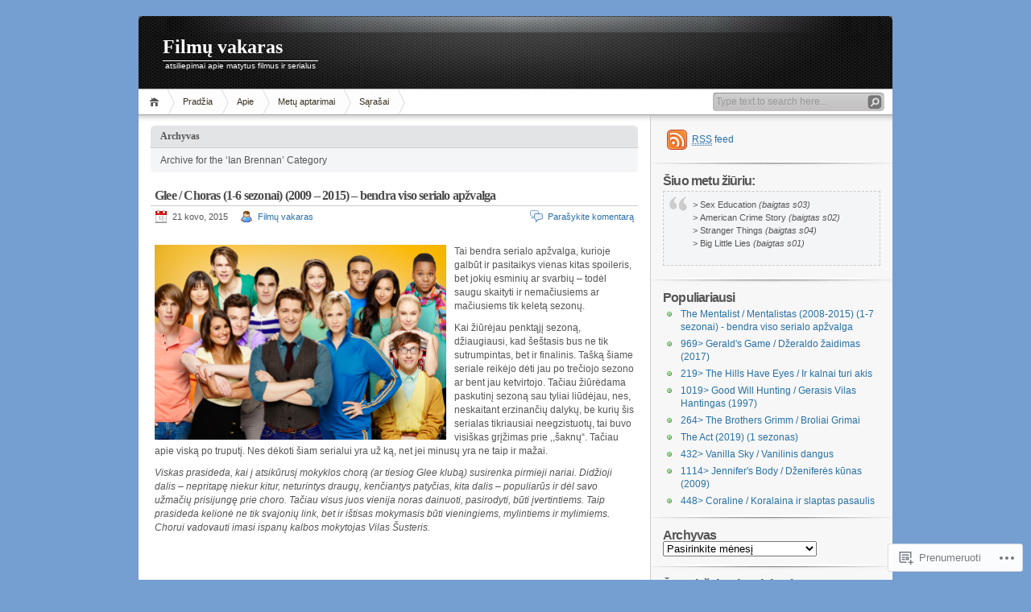

--- FILE ---
content_type: text/html; charset=UTF-8
request_url: https://filmuvakaras.wordpress.com/category/ian-brennan/
body_size: 30850
content:
<!DOCTYPE html PUBLIC "-//W3C//DTD XHTML 1.0 Transitional//EN" "http://www.w3.org/TR/xhtml1/DTD/xhtml1-transitional.dtd">
<html xmlns="http://www.w3.org/1999/xhtml" lang="lt-LT">
<head profile="http://gmpg.org/xfn/11">
<meta http-equiv="Content-Type" content="text/html; charset=UTF-8" />
<title>Ian Brennan | Filmų vakaras</title>

<link rel="stylesheet" href="https://s0.wp.com/wp-content/themes/pub/inove/style.css?m=1745604443i" type="text/css" media="screen" />

<script type="text/javascript" src="https://s0.wp.com/wp-content/themes/pub/inove/js/base.js?m=1398364822i"></script>
<script type="text/javascript" src="https://s0.wp.com/wp-content/themes/pub/inove/js/menu.js?m=1351714433i"></script>

<link rel="pingback" href="https://filmuvakaras.wordpress.com/xmlrpc.php" />
<meta name='robots' content='max-image-preview:large' />
<link rel='dns-prefetch' href='//s0.wp.com' />
<link rel="alternate" type="application/rss+xml" title="Filmų vakaras &raquo; Įrašų RSS srautas" href="https://filmuvakaras.wordpress.com/feed/" />
<link rel="alternate" type="application/rss+xml" title="Filmų vakaras &raquo; Komentarų RSS srautas" href="https://filmuvakaras.wordpress.com/comments/feed/" />
<link rel="alternate" type="application/rss+xml" title="Filmų vakaras &raquo; Kategorijos „Ian Brennan“ RSS srautas" href="https://filmuvakaras.wordpress.com/category/ian-brennan/feed/" />
	<script type="text/javascript">
		/* <![CDATA[ */
		function addLoadEvent(func) {
			var oldonload = window.onload;
			if (typeof window.onload != 'function') {
				window.onload = func;
			} else {
				window.onload = function () {
					oldonload();
					func();
				}
			}
		}
		/* ]]> */
	</script>
	<link crossorigin='anonymous' rel='stylesheet' id='all-css-0-1' href='/wp-content/mu-plugins/infinity/themes/pub/inove.css?m=1378494007i&cssminify=yes' type='text/css' media='all' />
<style id='wp-emoji-styles-inline-css'>

	img.wp-smiley, img.emoji {
		display: inline !important;
		border: none !important;
		box-shadow: none !important;
		height: 1em !important;
		width: 1em !important;
		margin: 0 0.07em !important;
		vertical-align: -0.1em !important;
		background: none !important;
		padding: 0 !important;
	}
/*# sourceURL=wp-emoji-styles-inline-css */
</style>
<link crossorigin='anonymous' rel='stylesheet' id='all-css-2-1' href='/wp-content/plugins/gutenberg-core/v22.2.0/build/styles/block-library/style.css?m=1764855221i&cssminify=yes' type='text/css' media='all' />
<style id='wp-block-library-inline-css'>
.has-text-align-justify {
	text-align:justify;
}
.has-text-align-justify{text-align:justify;}

/*# sourceURL=wp-block-library-inline-css */
</style><style id='global-styles-inline-css'>
:root{--wp--preset--aspect-ratio--square: 1;--wp--preset--aspect-ratio--4-3: 4/3;--wp--preset--aspect-ratio--3-4: 3/4;--wp--preset--aspect-ratio--3-2: 3/2;--wp--preset--aspect-ratio--2-3: 2/3;--wp--preset--aspect-ratio--16-9: 16/9;--wp--preset--aspect-ratio--9-16: 9/16;--wp--preset--color--black: #000000;--wp--preset--color--cyan-bluish-gray: #abb8c3;--wp--preset--color--white: #ffffff;--wp--preset--color--pale-pink: #f78da7;--wp--preset--color--vivid-red: #cf2e2e;--wp--preset--color--luminous-vivid-orange: #ff6900;--wp--preset--color--luminous-vivid-amber: #fcb900;--wp--preset--color--light-green-cyan: #7bdcb5;--wp--preset--color--vivid-green-cyan: #00d084;--wp--preset--color--pale-cyan-blue: #8ed1fc;--wp--preset--color--vivid-cyan-blue: #0693e3;--wp--preset--color--vivid-purple: #9b51e0;--wp--preset--gradient--vivid-cyan-blue-to-vivid-purple: linear-gradient(135deg,rgb(6,147,227) 0%,rgb(155,81,224) 100%);--wp--preset--gradient--light-green-cyan-to-vivid-green-cyan: linear-gradient(135deg,rgb(122,220,180) 0%,rgb(0,208,130) 100%);--wp--preset--gradient--luminous-vivid-amber-to-luminous-vivid-orange: linear-gradient(135deg,rgb(252,185,0) 0%,rgb(255,105,0) 100%);--wp--preset--gradient--luminous-vivid-orange-to-vivid-red: linear-gradient(135deg,rgb(255,105,0) 0%,rgb(207,46,46) 100%);--wp--preset--gradient--very-light-gray-to-cyan-bluish-gray: linear-gradient(135deg,rgb(238,238,238) 0%,rgb(169,184,195) 100%);--wp--preset--gradient--cool-to-warm-spectrum: linear-gradient(135deg,rgb(74,234,220) 0%,rgb(151,120,209) 20%,rgb(207,42,186) 40%,rgb(238,44,130) 60%,rgb(251,105,98) 80%,rgb(254,248,76) 100%);--wp--preset--gradient--blush-light-purple: linear-gradient(135deg,rgb(255,206,236) 0%,rgb(152,150,240) 100%);--wp--preset--gradient--blush-bordeaux: linear-gradient(135deg,rgb(254,205,165) 0%,rgb(254,45,45) 50%,rgb(107,0,62) 100%);--wp--preset--gradient--luminous-dusk: linear-gradient(135deg,rgb(255,203,112) 0%,rgb(199,81,192) 50%,rgb(65,88,208) 100%);--wp--preset--gradient--pale-ocean: linear-gradient(135deg,rgb(255,245,203) 0%,rgb(182,227,212) 50%,rgb(51,167,181) 100%);--wp--preset--gradient--electric-grass: linear-gradient(135deg,rgb(202,248,128) 0%,rgb(113,206,126) 100%);--wp--preset--gradient--midnight: linear-gradient(135deg,rgb(2,3,129) 0%,rgb(40,116,252) 100%);--wp--preset--font-size--small: 13px;--wp--preset--font-size--medium: 20px;--wp--preset--font-size--large: 36px;--wp--preset--font-size--x-large: 42px;--wp--preset--font-family--albert-sans: 'Albert Sans', sans-serif;--wp--preset--font-family--alegreya: Alegreya, serif;--wp--preset--font-family--arvo: Arvo, serif;--wp--preset--font-family--bodoni-moda: 'Bodoni Moda', serif;--wp--preset--font-family--bricolage-grotesque: 'Bricolage Grotesque', sans-serif;--wp--preset--font-family--cabin: Cabin, sans-serif;--wp--preset--font-family--chivo: Chivo, sans-serif;--wp--preset--font-family--commissioner: Commissioner, sans-serif;--wp--preset--font-family--cormorant: Cormorant, serif;--wp--preset--font-family--courier-prime: 'Courier Prime', monospace;--wp--preset--font-family--crimson-pro: 'Crimson Pro', serif;--wp--preset--font-family--dm-mono: 'DM Mono', monospace;--wp--preset--font-family--dm-sans: 'DM Sans', sans-serif;--wp--preset--font-family--dm-serif-display: 'DM Serif Display', serif;--wp--preset--font-family--domine: Domine, serif;--wp--preset--font-family--eb-garamond: 'EB Garamond', serif;--wp--preset--font-family--epilogue: Epilogue, sans-serif;--wp--preset--font-family--fahkwang: Fahkwang, sans-serif;--wp--preset--font-family--figtree: Figtree, sans-serif;--wp--preset--font-family--fira-sans: 'Fira Sans', sans-serif;--wp--preset--font-family--fjalla-one: 'Fjalla One', sans-serif;--wp--preset--font-family--fraunces: Fraunces, serif;--wp--preset--font-family--gabarito: Gabarito, system-ui;--wp--preset--font-family--ibm-plex-mono: 'IBM Plex Mono', monospace;--wp--preset--font-family--ibm-plex-sans: 'IBM Plex Sans', sans-serif;--wp--preset--font-family--ibarra-real-nova: 'Ibarra Real Nova', serif;--wp--preset--font-family--instrument-serif: 'Instrument Serif', serif;--wp--preset--font-family--inter: Inter, sans-serif;--wp--preset--font-family--josefin-sans: 'Josefin Sans', sans-serif;--wp--preset--font-family--jost: Jost, sans-serif;--wp--preset--font-family--libre-baskerville: 'Libre Baskerville', serif;--wp--preset--font-family--libre-franklin: 'Libre Franklin', sans-serif;--wp--preset--font-family--literata: Literata, serif;--wp--preset--font-family--lora: Lora, serif;--wp--preset--font-family--merriweather: Merriweather, serif;--wp--preset--font-family--montserrat: Montserrat, sans-serif;--wp--preset--font-family--newsreader: Newsreader, serif;--wp--preset--font-family--noto-sans-mono: 'Noto Sans Mono', sans-serif;--wp--preset--font-family--nunito: Nunito, sans-serif;--wp--preset--font-family--open-sans: 'Open Sans', sans-serif;--wp--preset--font-family--overpass: Overpass, sans-serif;--wp--preset--font-family--pt-serif: 'PT Serif', serif;--wp--preset--font-family--petrona: Petrona, serif;--wp--preset--font-family--piazzolla: Piazzolla, serif;--wp--preset--font-family--playfair-display: 'Playfair Display', serif;--wp--preset--font-family--plus-jakarta-sans: 'Plus Jakarta Sans', sans-serif;--wp--preset--font-family--poppins: Poppins, sans-serif;--wp--preset--font-family--raleway: Raleway, sans-serif;--wp--preset--font-family--roboto: Roboto, sans-serif;--wp--preset--font-family--roboto-slab: 'Roboto Slab', serif;--wp--preset--font-family--rubik: Rubik, sans-serif;--wp--preset--font-family--rufina: Rufina, serif;--wp--preset--font-family--sora: Sora, sans-serif;--wp--preset--font-family--source-sans-3: 'Source Sans 3', sans-serif;--wp--preset--font-family--source-serif-4: 'Source Serif 4', serif;--wp--preset--font-family--space-mono: 'Space Mono', monospace;--wp--preset--font-family--syne: Syne, sans-serif;--wp--preset--font-family--texturina: Texturina, serif;--wp--preset--font-family--urbanist: Urbanist, sans-serif;--wp--preset--font-family--work-sans: 'Work Sans', sans-serif;--wp--preset--spacing--20: 0.44rem;--wp--preset--spacing--30: 0.67rem;--wp--preset--spacing--40: 1rem;--wp--preset--spacing--50: 1.5rem;--wp--preset--spacing--60: 2.25rem;--wp--preset--spacing--70: 3.38rem;--wp--preset--spacing--80: 5.06rem;--wp--preset--shadow--natural: 6px 6px 9px rgba(0, 0, 0, 0.2);--wp--preset--shadow--deep: 12px 12px 50px rgba(0, 0, 0, 0.4);--wp--preset--shadow--sharp: 6px 6px 0px rgba(0, 0, 0, 0.2);--wp--preset--shadow--outlined: 6px 6px 0px -3px rgb(255, 255, 255), 6px 6px rgb(0, 0, 0);--wp--preset--shadow--crisp: 6px 6px 0px rgb(0, 0, 0);}:where(.is-layout-flex){gap: 0.5em;}:where(.is-layout-grid){gap: 0.5em;}body .is-layout-flex{display: flex;}.is-layout-flex{flex-wrap: wrap;align-items: center;}.is-layout-flex > :is(*, div){margin: 0;}body .is-layout-grid{display: grid;}.is-layout-grid > :is(*, div){margin: 0;}:where(.wp-block-columns.is-layout-flex){gap: 2em;}:where(.wp-block-columns.is-layout-grid){gap: 2em;}:where(.wp-block-post-template.is-layout-flex){gap: 1.25em;}:where(.wp-block-post-template.is-layout-grid){gap: 1.25em;}.has-black-color{color: var(--wp--preset--color--black) !important;}.has-cyan-bluish-gray-color{color: var(--wp--preset--color--cyan-bluish-gray) !important;}.has-white-color{color: var(--wp--preset--color--white) !important;}.has-pale-pink-color{color: var(--wp--preset--color--pale-pink) !important;}.has-vivid-red-color{color: var(--wp--preset--color--vivid-red) !important;}.has-luminous-vivid-orange-color{color: var(--wp--preset--color--luminous-vivid-orange) !important;}.has-luminous-vivid-amber-color{color: var(--wp--preset--color--luminous-vivid-amber) !important;}.has-light-green-cyan-color{color: var(--wp--preset--color--light-green-cyan) !important;}.has-vivid-green-cyan-color{color: var(--wp--preset--color--vivid-green-cyan) !important;}.has-pale-cyan-blue-color{color: var(--wp--preset--color--pale-cyan-blue) !important;}.has-vivid-cyan-blue-color{color: var(--wp--preset--color--vivid-cyan-blue) !important;}.has-vivid-purple-color{color: var(--wp--preset--color--vivid-purple) !important;}.has-black-background-color{background-color: var(--wp--preset--color--black) !important;}.has-cyan-bluish-gray-background-color{background-color: var(--wp--preset--color--cyan-bluish-gray) !important;}.has-white-background-color{background-color: var(--wp--preset--color--white) !important;}.has-pale-pink-background-color{background-color: var(--wp--preset--color--pale-pink) !important;}.has-vivid-red-background-color{background-color: var(--wp--preset--color--vivid-red) !important;}.has-luminous-vivid-orange-background-color{background-color: var(--wp--preset--color--luminous-vivid-orange) !important;}.has-luminous-vivid-amber-background-color{background-color: var(--wp--preset--color--luminous-vivid-amber) !important;}.has-light-green-cyan-background-color{background-color: var(--wp--preset--color--light-green-cyan) !important;}.has-vivid-green-cyan-background-color{background-color: var(--wp--preset--color--vivid-green-cyan) !important;}.has-pale-cyan-blue-background-color{background-color: var(--wp--preset--color--pale-cyan-blue) !important;}.has-vivid-cyan-blue-background-color{background-color: var(--wp--preset--color--vivid-cyan-blue) !important;}.has-vivid-purple-background-color{background-color: var(--wp--preset--color--vivid-purple) !important;}.has-black-border-color{border-color: var(--wp--preset--color--black) !important;}.has-cyan-bluish-gray-border-color{border-color: var(--wp--preset--color--cyan-bluish-gray) !important;}.has-white-border-color{border-color: var(--wp--preset--color--white) !important;}.has-pale-pink-border-color{border-color: var(--wp--preset--color--pale-pink) !important;}.has-vivid-red-border-color{border-color: var(--wp--preset--color--vivid-red) !important;}.has-luminous-vivid-orange-border-color{border-color: var(--wp--preset--color--luminous-vivid-orange) !important;}.has-luminous-vivid-amber-border-color{border-color: var(--wp--preset--color--luminous-vivid-amber) !important;}.has-light-green-cyan-border-color{border-color: var(--wp--preset--color--light-green-cyan) !important;}.has-vivid-green-cyan-border-color{border-color: var(--wp--preset--color--vivid-green-cyan) !important;}.has-pale-cyan-blue-border-color{border-color: var(--wp--preset--color--pale-cyan-blue) !important;}.has-vivid-cyan-blue-border-color{border-color: var(--wp--preset--color--vivid-cyan-blue) !important;}.has-vivid-purple-border-color{border-color: var(--wp--preset--color--vivid-purple) !important;}.has-vivid-cyan-blue-to-vivid-purple-gradient-background{background: var(--wp--preset--gradient--vivid-cyan-blue-to-vivid-purple) !important;}.has-light-green-cyan-to-vivid-green-cyan-gradient-background{background: var(--wp--preset--gradient--light-green-cyan-to-vivid-green-cyan) !important;}.has-luminous-vivid-amber-to-luminous-vivid-orange-gradient-background{background: var(--wp--preset--gradient--luminous-vivid-amber-to-luminous-vivid-orange) !important;}.has-luminous-vivid-orange-to-vivid-red-gradient-background{background: var(--wp--preset--gradient--luminous-vivid-orange-to-vivid-red) !important;}.has-very-light-gray-to-cyan-bluish-gray-gradient-background{background: var(--wp--preset--gradient--very-light-gray-to-cyan-bluish-gray) !important;}.has-cool-to-warm-spectrum-gradient-background{background: var(--wp--preset--gradient--cool-to-warm-spectrum) !important;}.has-blush-light-purple-gradient-background{background: var(--wp--preset--gradient--blush-light-purple) !important;}.has-blush-bordeaux-gradient-background{background: var(--wp--preset--gradient--blush-bordeaux) !important;}.has-luminous-dusk-gradient-background{background: var(--wp--preset--gradient--luminous-dusk) !important;}.has-pale-ocean-gradient-background{background: var(--wp--preset--gradient--pale-ocean) !important;}.has-electric-grass-gradient-background{background: var(--wp--preset--gradient--electric-grass) !important;}.has-midnight-gradient-background{background: var(--wp--preset--gradient--midnight) !important;}.has-small-font-size{font-size: var(--wp--preset--font-size--small) !important;}.has-medium-font-size{font-size: var(--wp--preset--font-size--medium) !important;}.has-large-font-size{font-size: var(--wp--preset--font-size--large) !important;}.has-x-large-font-size{font-size: var(--wp--preset--font-size--x-large) !important;}.has-albert-sans-font-family{font-family: var(--wp--preset--font-family--albert-sans) !important;}.has-alegreya-font-family{font-family: var(--wp--preset--font-family--alegreya) !important;}.has-arvo-font-family{font-family: var(--wp--preset--font-family--arvo) !important;}.has-bodoni-moda-font-family{font-family: var(--wp--preset--font-family--bodoni-moda) !important;}.has-bricolage-grotesque-font-family{font-family: var(--wp--preset--font-family--bricolage-grotesque) !important;}.has-cabin-font-family{font-family: var(--wp--preset--font-family--cabin) !important;}.has-chivo-font-family{font-family: var(--wp--preset--font-family--chivo) !important;}.has-commissioner-font-family{font-family: var(--wp--preset--font-family--commissioner) !important;}.has-cormorant-font-family{font-family: var(--wp--preset--font-family--cormorant) !important;}.has-courier-prime-font-family{font-family: var(--wp--preset--font-family--courier-prime) !important;}.has-crimson-pro-font-family{font-family: var(--wp--preset--font-family--crimson-pro) !important;}.has-dm-mono-font-family{font-family: var(--wp--preset--font-family--dm-mono) !important;}.has-dm-sans-font-family{font-family: var(--wp--preset--font-family--dm-sans) !important;}.has-dm-serif-display-font-family{font-family: var(--wp--preset--font-family--dm-serif-display) !important;}.has-domine-font-family{font-family: var(--wp--preset--font-family--domine) !important;}.has-eb-garamond-font-family{font-family: var(--wp--preset--font-family--eb-garamond) !important;}.has-epilogue-font-family{font-family: var(--wp--preset--font-family--epilogue) !important;}.has-fahkwang-font-family{font-family: var(--wp--preset--font-family--fahkwang) !important;}.has-figtree-font-family{font-family: var(--wp--preset--font-family--figtree) !important;}.has-fira-sans-font-family{font-family: var(--wp--preset--font-family--fira-sans) !important;}.has-fjalla-one-font-family{font-family: var(--wp--preset--font-family--fjalla-one) !important;}.has-fraunces-font-family{font-family: var(--wp--preset--font-family--fraunces) !important;}.has-gabarito-font-family{font-family: var(--wp--preset--font-family--gabarito) !important;}.has-ibm-plex-mono-font-family{font-family: var(--wp--preset--font-family--ibm-plex-mono) !important;}.has-ibm-plex-sans-font-family{font-family: var(--wp--preset--font-family--ibm-plex-sans) !important;}.has-ibarra-real-nova-font-family{font-family: var(--wp--preset--font-family--ibarra-real-nova) !important;}.has-instrument-serif-font-family{font-family: var(--wp--preset--font-family--instrument-serif) !important;}.has-inter-font-family{font-family: var(--wp--preset--font-family--inter) !important;}.has-josefin-sans-font-family{font-family: var(--wp--preset--font-family--josefin-sans) !important;}.has-jost-font-family{font-family: var(--wp--preset--font-family--jost) !important;}.has-libre-baskerville-font-family{font-family: var(--wp--preset--font-family--libre-baskerville) !important;}.has-libre-franklin-font-family{font-family: var(--wp--preset--font-family--libre-franklin) !important;}.has-literata-font-family{font-family: var(--wp--preset--font-family--literata) !important;}.has-lora-font-family{font-family: var(--wp--preset--font-family--lora) !important;}.has-merriweather-font-family{font-family: var(--wp--preset--font-family--merriweather) !important;}.has-montserrat-font-family{font-family: var(--wp--preset--font-family--montserrat) !important;}.has-newsreader-font-family{font-family: var(--wp--preset--font-family--newsreader) !important;}.has-noto-sans-mono-font-family{font-family: var(--wp--preset--font-family--noto-sans-mono) !important;}.has-nunito-font-family{font-family: var(--wp--preset--font-family--nunito) !important;}.has-open-sans-font-family{font-family: var(--wp--preset--font-family--open-sans) !important;}.has-overpass-font-family{font-family: var(--wp--preset--font-family--overpass) !important;}.has-pt-serif-font-family{font-family: var(--wp--preset--font-family--pt-serif) !important;}.has-petrona-font-family{font-family: var(--wp--preset--font-family--petrona) !important;}.has-piazzolla-font-family{font-family: var(--wp--preset--font-family--piazzolla) !important;}.has-playfair-display-font-family{font-family: var(--wp--preset--font-family--playfair-display) !important;}.has-plus-jakarta-sans-font-family{font-family: var(--wp--preset--font-family--plus-jakarta-sans) !important;}.has-poppins-font-family{font-family: var(--wp--preset--font-family--poppins) !important;}.has-raleway-font-family{font-family: var(--wp--preset--font-family--raleway) !important;}.has-roboto-font-family{font-family: var(--wp--preset--font-family--roboto) !important;}.has-roboto-slab-font-family{font-family: var(--wp--preset--font-family--roboto-slab) !important;}.has-rubik-font-family{font-family: var(--wp--preset--font-family--rubik) !important;}.has-rufina-font-family{font-family: var(--wp--preset--font-family--rufina) !important;}.has-sora-font-family{font-family: var(--wp--preset--font-family--sora) !important;}.has-source-sans-3-font-family{font-family: var(--wp--preset--font-family--source-sans-3) !important;}.has-source-serif-4-font-family{font-family: var(--wp--preset--font-family--source-serif-4) !important;}.has-space-mono-font-family{font-family: var(--wp--preset--font-family--space-mono) !important;}.has-syne-font-family{font-family: var(--wp--preset--font-family--syne) !important;}.has-texturina-font-family{font-family: var(--wp--preset--font-family--texturina) !important;}.has-urbanist-font-family{font-family: var(--wp--preset--font-family--urbanist) !important;}.has-work-sans-font-family{font-family: var(--wp--preset--font-family--work-sans) !important;}
/*# sourceURL=global-styles-inline-css */
</style>

<style id='classic-theme-styles-inline-css'>
/*! This file is auto-generated */
.wp-block-button__link{color:#fff;background-color:#32373c;border-radius:9999px;box-shadow:none;text-decoration:none;padding:calc(.667em + 2px) calc(1.333em + 2px);font-size:1.125em}.wp-block-file__button{background:#32373c;color:#fff;text-decoration:none}
/*# sourceURL=/wp-includes/css/classic-themes.min.css */
</style>
<link crossorigin='anonymous' rel='stylesheet' id='all-css-4-1' href='/_static/??-eJx9kEsOwjAMRC+EE6UgKAvEWdrUhEB+il0Kt8dF4rfpxhpb8zyy9VTA5sSYWJcwOp9I29yHbK+kG2VaZYB8LAGh4k1t9OCJPw4gfgRUlmilfxbFEb67Kso8lo5nR8TBdxgwim0Jm/zgkAWntwbG+zJSJAb6vlQkAqnRjxH4LFm0xFWUW5xI90r7tkuQwwzygY59Tn8NnELn64we48FsW9Oum2a/uzwBl9eFkw==&cssminify=yes' type='text/css' media='all' />
<style id='jetpack-global-styles-frontend-style-inline-css'>
:root { --font-headings: unset; --font-base: unset; --font-headings-default: -apple-system,BlinkMacSystemFont,"Segoe UI",Roboto,Oxygen-Sans,Ubuntu,Cantarell,"Helvetica Neue",sans-serif; --font-base-default: -apple-system,BlinkMacSystemFont,"Segoe UI",Roboto,Oxygen-Sans,Ubuntu,Cantarell,"Helvetica Neue",sans-serif;}
/*# sourceURL=jetpack-global-styles-frontend-style-inline-css */
</style>
<link crossorigin='anonymous' rel='stylesheet' id='all-css-6-1' href='/wp-content/themes/h4/global.css?m=1420737423i&cssminify=yes' type='text/css' media='all' />
<script type="text/javascript" id="wpcom-actionbar-placeholder-js-extra">
/* <![CDATA[ */
var actionbardata = {"siteID":"26126306","postID":"0","siteURL":"https://filmuvakaras.wordpress.com","xhrURL":"https://filmuvakaras.wordpress.com/wp-admin/admin-ajax.php","nonce":"4da4b0dc14","isLoggedIn":"","statusMessage":"","subsEmailDefault":"instantly","proxyScriptUrl":"https://s0.wp.com/wp-content/js/wpcom-proxy-request.js?m=1513050504i&amp;ver=20211021","i18n":{"followedText":"New posts from this site will now appear in your \u003Ca href=\"https://wordpress.com/reader\"\u003EReader\u003C/a\u003E","foldBar":"Suskleisti \u0161\u012f langel\u012f","unfoldBar":"Expand this bar","shortLinkCopied":"Shortlink copied to clipboard."}};
//# sourceURL=wpcom-actionbar-placeholder-js-extra
/* ]]> */
</script>
<script type="text/javascript" id="jetpack-mu-wpcom-settings-js-before">
/* <![CDATA[ */
var JETPACK_MU_WPCOM_SETTINGS = {"assetsUrl":"https://s0.wp.com/wp-content/mu-plugins/jetpack-mu-wpcom-plugin/sun/jetpack_vendor/automattic/jetpack-mu-wpcom/src/build/"};
//# sourceURL=jetpack-mu-wpcom-settings-js-before
/* ]]> */
</script>
<script crossorigin='anonymous' type='text/javascript'  src='/wp-content/js/rlt-proxy.js?m=1720530689i'></script>
<script type="text/javascript" id="rlt-proxy-js-after">
/* <![CDATA[ */
	rltInitialize( {"token":null,"iframeOrigins":["https:\/\/widgets.wp.com"]} );
//# sourceURL=rlt-proxy-js-after
/* ]]> */
</script>
<link rel="EditURI" type="application/rsd+xml" title="RSD" href="https://filmuvakaras.wordpress.com/xmlrpc.php?rsd" />
<meta name="generator" content="WordPress.com" />

<!-- Jetpack Open Graph Tags -->
<meta property="og:type" content="website" />
<meta property="og:title" content="Ian Brennan &#8211; Filmų vakaras" />
<meta property="og:url" content="https://filmuvakaras.wordpress.com/category/ian-brennan/" />
<meta property="og:site_name" content="Filmų vakaras" />
<meta property="og:image" content="https://s0.wp.com/i/blank.jpg?m=1383295312i" />
<meta property="og:image:width" content="200" />
<meta property="og:image:height" content="200" />
<meta property="og:image:alt" content="" />
<meta property="og:locale" content="lt_LT" />
<meta property="fb:app_id" content="249643311490" />

<!-- End Jetpack Open Graph Tags -->
<link rel="shortcut icon" type="image/x-icon" href="https://s0.wp.com/i/favicon.ico?m=1713425267i" sizes="16x16 24x24 32x32 48x48" />
<link rel="icon" type="image/x-icon" href="https://s0.wp.com/i/favicon.ico?m=1713425267i" sizes="16x16 24x24 32x32 48x48" />
<link rel="apple-touch-icon" href="https://s0.wp.com/i/webclip.png?m=1713868326i" />
<link rel='openid.server' href='https://filmuvakaras.wordpress.com/?openidserver=1' />
<link rel='openid.delegate' href='https://filmuvakaras.wordpress.com/' />
<link rel="search" type="application/opensearchdescription+xml" href="https://filmuvakaras.wordpress.com/osd.xml" title="Filmų vakaras" />
<link rel="search" type="application/opensearchdescription+xml" href="https://s1.wp.com/opensearch.xml" title="WordPress.com" />
<meta name="theme-color" content="#759ed1" />
		<style id="wpcom-hotfix-masterbar-style">
			@media screen and (min-width: 783px) {
				#wpadminbar .quicklinks li#wp-admin-bar-my-account.with-avatar > a img {
					margin-top: 5px;
				}
			}
		</style>
				<style type="text/css">
			#wrap { background-image: none; }
					body { background-image: none; }
				</style>
	<style type="text/css">.recentcomments a{display:inline !important;padding:0 !important;margin:0 !important;}</style>		<style type="text/css">
			.recentcomments a {
				display: inline !important;
				padding: 0 !important;
				margin: 0 !important;
			}

			table.recentcommentsavatartop img.avatar, table.recentcommentsavatarend img.avatar {
				border: 0px;
				margin: 0;
			}

			table.recentcommentsavatartop a, table.recentcommentsavatarend a {
				border: 0px !important;
				background-color: transparent !important;
			}

			td.recentcommentsavatarend, td.recentcommentsavatartop {
				padding: 0px 0px 1px 0px;
				margin: 0px;
			}

			td.recentcommentstextend {
				border: none !important;
				padding: 0px 0px 2px 10px;
			}

			.rtl td.recentcommentstextend {
				padding: 0px 10px 2px 0px;
			}

			td.recentcommentstexttop {
				border: none;
				padding: 0px 0px 0px 10px;
			}

			.rtl td.recentcommentstexttop {
				padding: 0px 10px 0px 0px;
			}
		</style>
		<meta name="description" content="Posts about Ian Brennan written by Filmų vakaras" />
<style type="text/css" id="custom-background-css">
body.custom-background { background-color: #759ed1; }
</style>
	<link crossorigin='anonymous' rel='stylesheet' id='all-css-0-3' href='/_static/??-eJydj9sKwkAMRH/INtQL6oP4KdKmoaTd3YQmy+LfW/ECvqlvc4bhwEDRCiU5JYeYKw154GQwkmuL05PBcoILJ4QuCE4GVlhprtFsBV8LovQ5kAG2s2Sj8N68ij99hfuB3MBFKxVbkvk10I+2x73MoV+wM5xZnWXZflAdOd3F53hq9rvN8dBsm/V4Az0yeyk=&cssminify=yes' type='text/css' media='all' />
</head>

<body class="archive category category-ian-brennan category-19223110 custom-background wp-theme-pubinove customizer-styles-applied jetpack-reblog-enabled">
<!-- wrap START -->
<div id="wrap">

<!-- container START -->
<div id="container"  >

<!-- header START -->
<div id="header">

	<!-- banner START -->
		<!-- banner END -->

	<div id="caption">
		<h1 id="title"><a href="https://filmuvakaras.wordpress.com/">Filmų vakaras</a></h1>
		<div id="tagline">atsiliepimai apie matytus filmus ir serialus</div>
	</div>

	<div class="fixed"></div>
</div>
<!-- header END -->

<!-- navigation START -->
<div id="navigation">
	<!-- menus START -->
	<ul id="menus" class="menu"><li><a class="home" href="https://filmuvakaras.wordpress.com/" title="Home">Home</a></li><li id="menu-item-2290" class="menu-item menu-item-type-custom menu-item-object-custom menu-item-home menu-item-2290"><a href="https://filmuvakaras.wordpress.com/">Pradžia</a></li>
<li id="menu-item-2291" class="menu-item menu-item-type-post_type menu-item-object-page menu-item-2291"><a href="https://filmuvakaras.wordpress.com/apie/">Apie</a></li>
<li id="menu-item-2300" class="menu-item menu-item-type-taxonomy menu-item-object-category menu-item-2300"><a href="https://filmuvakaras.wordpress.com/category/metu-aptarimai-visa-kita/">Metų aptarimai</a></li>
<li id="menu-item-2667" class="menu-item menu-item-type-taxonomy menu-item-object-category menu-item-2667"><a href="https://filmuvakaras.wordpress.com/category/sarasai/">Sąrašai</a></li>
</ul>	<!-- menus END -->

	<!-- searchbox START -->
	<div id="searchbox">
		<form action="https://filmuvakaras.wordpress.com" method="get">
			<div class="content">
				<input type="text" class="textfield" name="s" size="24" value="" />
				<input type="submit" class="button" value="" />
			</div>
		</form>
	</div>
<script type="text/javascript">
//<![CDATA[
	var searchbox = MGJS.$("searchbox");
	var searchtxt = MGJS.getElementsByClassName("textfield", "input", searchbox)[0];
	var searchbtn = MGJS.getElementsByClassName("button", "input", searchbox)[0];
	var tiptext = "Type text to search here...";
	if(searchtxt.value == "" || searchtxt.value == tiptext) {
		searchtxt.className += " searchtip";
		searchtxt.value = tiptext;
	}
	searchtxt.onfocus = function(e) {
		if(searchtxt.value == tiptext) {
			searchtxt.value = "";
			searchtxt.className = searchtxt.className.replace(" searchtip", "");
		}
	}
	searchtxt.onblur = function(e) {
		if(searchtxt.value == "") {
			searchtxt.className += " searchtip";
			searchtxt.value = tiptext;
		}
	}
	searchbtn.onclick = function(e) {
		if(searchtxt.value == "" || searchtxt.value == tiptext) {
			return false;
		}
	}
//]]>
</script>
	<!-- searchbox END -->

	<div class="fixed"></div>
</div>
<!-- navigation END -->

<!-- content START -->
<div id="content">

	<!-- main START -->
	<div id="main">

	<div class="boxcaption"><h3>Archyvas</h3></div>
	<div class="box">
		Archive for the &#8216;Ian Brennan&#8217; Category	</div>

			<div id="post-1124" class="post-1124 post type-post status-publish format-standard hentry category-amber-riley category-brad-falchuk category-chord-overstreet category-chris-colfer category-cory-monteith category-darren-criss category-dianna-agron category-gwyneth-paltrow category-harry-shum-jr category-heather-morris category-ian-brennan category-idina-menzel category-jane-lynch category-jayma-mays category-jenna-ushkowitz category-jonathan-groff category-kevin-mchale category-lea-michele category-mark-salling category-matthew-morrison category-naya-rivera category-ryan-murphy tag-101943 tag-drama tag-jav tag-komedija tag-muzikinis">
			<h2><a class="title" href="https://filmuvakaras.wordpress.com/2015/03/21/glee-choras-bendra-apzvalga/" rel="bookmark">Glee / Choras (1-6 sezonai) (2009 &#8211; 2015) &#8211; bendra viso serialo&nbsp;apžvalga</a></h2>
			<div class="info">
				<span class="date">21 kovo, 2015</span>
				<span class="author"><a href="https://filmuvakaras.wordpress.com/author/ziurove/" title="Autorius: Filmų vakaras" rel="author">Filmų vakaras</a></span>								<span class="comments"><a href="https://filmuvakaras.wordpress.com/2015/03/21/glee-choras-bendra-apzvalga/#respond">Parašykite komentarą</a></span>
				<div class="fixed"></div>
			</div>
			<div class="content">
				<div class="cs-rating pd-rating" id="pd_rating_holder_4934302_post_1124"></div><br/><p><img data-attachment-id="5163" data-permalink="https://filmuvakaras.wordpress.com/2015/03/21/glee-choras-bendra-apzvalga/glee12/" data-orig-file="https://filmuvakaras.wordpress.com/wp-content/uploads/2015/03/glee12.png" data-orig-size="1024,683" data-comments-opened="1" data-image-meta="{&quot;aperture&quot;:&quot;0&quot;,&quot;credit&quot;:&quot;&quot;,&quot;camera&quot;:&quot;&quot;,&quot;caption&quot;:&quot;&quot;,&quot;created_timestamp&quot;:&quot;0&quot;,&quot;copyright&quot;:&quot;&quot;,&quot;focal_length&quot;:&quot;0&quot;,&quot;iso&quot;:&quot;0&quot;,&quot;shutter_speed&quot;:&quot;0&quot;,&quot;title&quot;:&quot;&quot;,&quot;orientation&quot;:&quot;0&quot;}" data-image-title="glee12" data-image-description="" data-image-caption="" data-medium-file="https://filmuvakaras.wordpress.com/wp-content/uploads/2015/03/glee12.png?w=300" data-large-file="https://filmuvakaras.wordpress.com/wp-content/uploads/2015/03/glee12.png?w=595" class="  wp-image-5163 alignleft" src="https://filmuvakaras.wordpress.com/wp-content/uploads/2015/03/glee12.png?w=362&#038;h=242" alt="glee12" width="362" height="242" srcset="https://filmuvakaras.wordpress.com/wp-content/uploads/2015/03/glee12.png?w=362&amp;h=241 362w, https://filmuvakaras.wordpress.com/wp-content/uploads/2015/03/glee12.png?w=724&amp;h=483 724w, https://filmuvakaras.wordpress.com/wp-content/uploads/2015/03/glee12.png?w=150&amp;h=100 150w, https://filmuvakaras.wordpress.com/wp-content/uploads/2015/03/glee12.png?w=300&amp;h=200 300w" sizes="(max-width: 362px) 100vw, 362px" />Tai bendra serialo apžvalga, kurioje galbūt ir pasitaikys vienas kitas spoileris, bet jokių esminių ar svarbių &#8211; todėl saugu skaityti ir nemačiusiems ar mačiusiems tik keletą sezonų.</p>
<p>Kai žiūrėjau penktąjį sezoną, džiaugiausi, kad šeštasis bus ne tik sutrumpintas, bet ir finalinis. Tašką šiame seriale reikėjo dėti jau po trečiojo sezono ar bent jau ketvirtojo. Tačiau žiūrėdama paskutinį sezoną sau tyliai liūdėjau, nes, neskaitant erzinančių dalykų, be kurių šis serialas tikriausiai neegzistuotų, tai buvo visiškas grįžimas prie ,,šaknų“. Tačiau apie viską po truputį. Nes dėkoti šiam serialui yra už ką, net jei minusų yra ne taip ir mažai.</p>
<p><em>Viskas prasideda, kai į atsikūrusį mokyklos chorą (ar tiesiog Glee klubą) susirenka pirmieji nariai. Didžioji dalis &#8211; nepritapę niekur kitur, neturintys draugų, kenčiantys patyčias, kita dalis &#8211; populiarūs ir dėl savo užmačių prisijungę prie choro. Tačiau visus juos vienija noras dainuoti, pasirodyti, būti įvertintiems. Taip prasideda kelionė ne tik svajonių link, bet ir ištisas mokymasis būti vieningiems, mylintiems ir mylimiems. Chorui vadovauti imasi ispanų kalbos mokytojas Vilas Šusteris.</em></p>
<p style="text-align:center;"><span class="embed-youtube" style="text-align:center; display: block;"><iframe class="youtube-player" width="595" height="335" src="https://www.youtube.com/embed/t9yuMK_fRW4?version=3&#038;rel=1&#038;showsearch=0&#038;showinfo=1&#038;iv_load_policy=1&#038;fs=1&#038;hl=lt&#038;autohide=2&#038;wmode=transparent" allowfullscreen="true" style="border:0;" sandbox="allow-scripts allow-same-origin allow-popups allow-presentation allow-popups-to-escape-sandbox"></iframe></span></p>
<p>Veikėjų yra daug. Nors greitai pasidaro aišku, kad didžioji žvaigždė šiame seriale bus Reičelė, nemažai kitų užima tikrai dideles pozicijas, o netrukus tie kiti, rodos, antraeiliai, tampa daug mylimesni už ryškiausius. Bėgant sezonams kai kurie antraeiliai atsiduria centre, kiti pasirodo tik retkarčiais, o vietoj jų atsiranda nauji. Kaip vėliau paaiškės, naujų narių atsiradimas, kaip ir senųjų sekimas jiems baigus mokyklą, nebuvo geriausias kūrėjų sprendimas. O tiksliau, gal tai ir būtų neblogas pasirinkimas, bet kaip visa tai buvo plėtojama labiau erzino nei leido mėgautis naujais balsais.</p>
<p>Serialo auditorija &#8211; jaunimas, o tai ryškiai atsispindi siužete. Siužetas pakankamai didaktiškas, tačiau šiuo atveju tai yra gerai. Atkreipiamas dėmesys į tai, kokie yra įvairūs žmonės tiek savo išvaizda, tiek vidumi. Visame seriale pažymima, kad svarbiausia siekti savo svajonės (ne veltui Journey ,,Don&#8217;t Stop Believin&#8217; “ tapo kone Glee himnu) ir būti savimi. Seksualinės mažumos, nemokėjimas šokti ar dainuoti, patyčios, neprisitaikymas, meilės santykiai, seksas, neplanuotas nėštumas, nesėkmės, netektys &#8211; visa tai yra paliečiama. Galbūt tai neretai daroma primityviai (iš atminties išnyra epizodas, kai serija buvo skirta moksleivei, grasinančiai iššaudyti mokytojus ir moksleivius mokykloje &#8211; ypač aktuali tema, bet pateikta taip, kad vertė raukytis), tačiau šiuo atveju norisi tikėtis, kad yra nemažai žiūrovų, kuriuos šis serialas paskatino keisti požiūrį į save, į kitus, būti tolerantiškesniems ir to, kad viskas yra įmanoma, nors ne visada lengvai pasiekiama.</p>
<p style="text-align:center;"><span class="embed-youtube" style="text-align:center; display: block;"><iframe class="youtube-player" width="595" height="335" src="https://www.youtube.com/embed/1FaJshIWdpU?version=3&#038;rel=1&#038;showsearch=0&#038;showinfo=1&#038;iv_load_policy=1&#038;fs=1&#038;hl=lt&#038;autohide=2&#038;wmode=transparent" allowfullscreen="true" style="border:0;" sandbox="allow-scripts allow-same-origin allow-popups allow-presentation allow-popups-to-escape-sandbox"></iframe></span></p>
<p>Žinoma, yra ir momentų, kurie kėlė klausimų. Sue &#8211; merginų palaikymo komandos trenerė (vėliau &#8211; ir ne tik trenerė) &#8211; seriale lyg kokia ragana iš pasakų, kuri daro tiek daug blogybių, kurios dažniausiai atrodo kaip patyčios, neretai fizinis ir psichologinis smurtas, jau nekalbant apie niokojamą turtą. Ir paskutiniame sezone man darėsi tikrai pikta, kadangi nelogiška, jog niekas negalėjo sustabdyti jos. Juk realybėje iš karto būtų pristatytos vaikų teisės, policija. Bet prisipažinsiu, kartais jos netikėti ir itin hiperbolizuoti išpuoliai prajuokindavo (taip, juodasis humoras), tačiau neretai jų būdavo tiesiog per daug. Ir tai kiek prieštaravo visai serialo koncepcijai, nes lyg ir rodoma, kad viskas turi būti sprendžiama, kad patyčioms, netolerancijai ir kt. turi būti užkirstas kelias, bet tuomet atsiranda Sue, kurios niekas nesustabdo.</p>
<p style="text-align:center;"><span class="embed-youtube" style="text-align:center; display: block;"><iframe class="youtube-player" width="595" height="335" src="https://www.youtube.com/embed/7iEUDatkPG4?version=3&#038;rel=1&#038;showsearch=0&#038;showinfo=1&#038;iv_load_policy=1&#038;fs=1&#038;hl=lt&#038;autohide=2&#038;wmode=transparent" allowfullscreen="true" style="border:0;" sandbox="allow-scripts allow-same-origin allow-popups allow-presentation allow-popups-to-escape-sandbox"></iframe></span></p>
<p>Seriale dainuojama daug, todėl neverta net pradėti žiūrėti, jei nepatinka muzikiniai filmai ir serialai. Glee dėka sužinojau nemažai geros muzikos, žiūrėdama miuziklus galvodavau, kad vieną ar kitą dainą jau klausiau ne kartą, nes, pasirodo, girdėjau seriale ir ji man patiko. Kažkuriuo metu mano playlist&#8217;ą sudarė būtent šiame seriale išgirsti cover&#8217;iai, last.fm skaičiuoja, kad jų dainas esu perklausiusi keletą tūkstančių kartų. Ir nors paskutinius tris sezonus žiūrėdama kai kuriuos kūrinius persukdavau, tačiau lieku prie nuomonės, kad, nepaisant tų kūrinių, kurie man labai nepatiko (pvz.: Bastille ,,Pompeii“ perdirbinys), Glee sugebėdavo net visiškai neklausomus kūrinius padaryti vienus mėgstamiausių. Manau, kad seriale buvo neprastai išlaviruota tarp rimtų miuzikluose skambančių kūrinių, jau klasika tapusių grupių (Queen, The Beatles, Journey) iki šiuolaikinės pop muzikos.</p>
<p style="text-align:center;"><span class="embed-youtube" style="text-align:center; display: block;"><iframe class="youtube-player" width="595" height="335" src="https://www.youtube.com/embed/DEaCDdTQvk4?version=3&#038;rel=1&#038;showsearch=0&#038;showinfo=1&#038;iv_load_policy=1&#038;fs=1&#038;hl=lt&#038;autohide=2&#038;wmode=transparent" allowfullscreen="true" style="border:0;" sandbox="allow-scripts allow-same-origin allow-popups allow-presentation allow-popups-to-escape-sandbox"></iframe></span></p>
<p>Dabar norisi grįžti prie siužeto ir kaip jis keitėsi kasmet. Nors nežinau, gal ir nesikeitė, gal aš augau ir keičiausi. Juk pradėjau jį žiūrėti berods tada, kai dar tik porą sezonų buvo parodyta. Man norėjosi, kad serialas augtų kartu su žiūrovais, bet buvo toks jausmas, kad jis kaip užsitrigęs, taip užstrigęs. Lygiai kaip ir personažai, kurie net baigę mokyklą į ją grįždavo ir grįždavo. Tai erzino ir nervino, nes gal jau laikas atsiplėšti nuo mokyklos? Nors kita vertus, tai, kaip veikėjų gyvenimai ėjo jiems baigus mokyklą, rodė, kaip sudėtinga yra pradėti naują savarankišką gyvenimą, suvokti, ko išties nori iš gyvenimo. Bet neretai priemonės, kaip tai parodyta, atrodė komiškos. Juk Semas bėgant laikui tapo tikra parodija ir tik šeštajame sezone lyg ir subrendo. Kone stabiliausias personažas (nors irgi mėtėsi nemažai) ir mėgstamiausias buvo Kurtas. Tuo tarpu kai kurie kiti, kuriuos pradžioje lyg ir mėgau, buvo visai nelaukiami, nes žinodavau, kad vėl tik kažkokią neigiamą emociją sukels &#8211; tai ir ta pati pernelyg savimi pasitikinti Reičelė, ir Bleinas, ir Mersedes. Kai kurie siužeto nelogiškumai ir kvaili įvykiai imdavo paskutiniuose keliuose sezonuose mane ir piktinti, o bendrą nuomonę sušvelnindavo tik puikūs pasirodymai ar viena kita įdomesnė ir jautresnė scena.</p>
<p>Atskiros kalbos verta ir tai, kad bėgant metams keičiasi glee klubo sudėtis, o siužetas suskyla į dvi dalis &#8211; viena Niujorke, kita &#8211; mokykloje. Geriausia būtų buvę prieš tą skylimą ir užbaigti serialą. Arba, jei nuspręsta tęsti, atsisveikinti su tais, kurie išvyksta, ir likti mokykloje, kur nauji personažai, nauji santykiai ir naujos problemos. Tas jungimas, kuris baigdavosi tuo, kad visi vienas prie kito prilipę, kas kelios serijos grįžtantys į mokyklą, atrodė visiškai nenaudingas. Absurdiškiausiai atrodė penktasis sezonas, kur nauji veikėjai, pasirodę dar ketvirtajame, atrodė ganėtinai perspektyvūs, tačiau jų siužetinės linijos buvo tragiškos, o galiausiai su jais pasielgta taip, kad tiesiog kraujas užverda gyslose. Kai žiūrėsite šeštąjį sezoną, suprasite apie ką aš.</p>
<p>Penktasis sezonas neatsiliko &#8211; ten man patiko vos trys serijos, iš kurių viena buvo skirta vieno iš pagrindinių aktorių Cory Monteith atminimui (aktorius mirė prieš porą metų). Tai buvo itin jautri serija, kurią žiūrint nesigraudinti buvo sunku. Ir tai buvo dar viena priežastis, dėl kurios nesinori ,,nurašyti“ Glee, nes jie nebijo stiprių temų. Šeštajame sezone tikriausiai stipriausia tokia linija &#8211; vieno veikėjo noras pasikeisti lytį.</p>
<p>Na, ir kadangi įspūdžiai apie šeštąjį sezoną šviežiausi, galiu pasakyti, kad po dviejų visiškai neįdomių sezonų serialas sugebėjo įtraukti taip kaip pirmuosiuose. Jaučiau nostalgiją, liūdesį ir šios emocijos mainėsi žiūrint. Vienu momentu galvojau, kad vėl grįš prie nesąmonių, nes jų netrūksta ir šiame sezone, bet ne. Po truputį vystomas siužetas tapo ilgu atsisveikinimu. Kažkur skaičiau, kad žinodami, jog tai paskutinis sezonas ir dar įdėtas į nepatogų laiką, todėl tikriausiai atsipalaidavo ir sukūrė geriausia, ką galėjo. Jautėsi ta pati atmosfera, kokia buvo pradžioje (beje, priešpaskutinėje serijoje rodomi įvykiai serialo pradžioje &#8211; todėl buvo dar liūdniau), o nauji glee nariai pasirodė tokie pat įdomūs, kokie būtų, jei tai būtų buvęs pirmas sezonas. Tačiau laiko jiems buvo mažai beskirta, bet tai normalu &#8211; juk reikia sudėlioti visus taškus senbuvių gyvenimuose. Ir taip serija po serijos galiausiai viskas buvo sudėta į nuostabų finalą ir finalinį pasirodymą. Žinau, kad daug kas nesitikės, kad Reičelė liks su būtent tuo veikėju, bet man tai buvo pati maloniausia staigmena. Nedaug trūko, kad susigraudinčiau. Ir net sunku kažkokį balą rašyti, nes jaučiuosi šiuo metu visiškai šališka.</p>
<p>Tad gal palieku tokį pat įvertinimą, kokį buvau parašiusi iki tol. Liūdni tie atsisveikinimai.</p>
<p><strong>7/10</strong></p>
<p>Kūrė: Ian Brennan, Ryan Murphy, Brad Falchuk, vaidina: Cory Monteith, Dianna Agron, Lea Michele, Chris Colfer, Darren Criss, Kevin McHale, Heather Morris, Amber Riley, Naya Rivera, Mark Salling, Chord Overstreet, Jane Lynch, Jayma Mays, Matthew Morrison, Harry Shum Jr., Jonathan Groff, Idina Menzel, Jenna Ushkowitz, Gwyneth Paltrow , 2009- 2015 m., JAV, anglų k., 44 min</p>
<p style="text-align:center;"><span class="embed-youtube" style="text-align:center; display: block;"><iframe class="youtube-player" width="595" height="335" src="https://www.youtube.com/embed/sefQqCMusJI?version=3&#038;rel=1&#038;showsearch=0&#038;showinfo=1&#038;iv_load_policy=1&#038;fs=1&#038;hl=lt&#038;autohide=2&#038;wmode=transparent" allowfullscreen="true" style="border:0;" sandbox="allow-scripts allow-same-origin allow-popups allow-presentation allow-popups-to-escape-sandbox"></iframe></span></p>
<div id="jp-post-flair" class="sharedaddy sd-rating-enabled sd-sharing-enabled"></div>								<div class="fixed"></div>
			</div>
			<div class="under">
				<span><span class="categories">Kategorijos:</span><a href="https://filmuvakaras.wordpress.com/category/amber-riley/" rel="category tag">Amber Riley</a>, <a href="https://filmuvakaras.wordpress.com/category/brad-falchuk/" rel="category tag">Brad Falchuk</a>, <a href="https://filmuvakaras.wordpress.com/category/chord-overstreet/" rel="category tag">Chord Overstreet</a>, <a href="https://filmuvakaras.wordpress.com/category/chris-colfer/" rel="category tag">Chris Colfer</a>, <a href="https://filmuvakaras.wordpress.com/category/cory-monteith/" rel="category tag">Cory Monteith</a>, <a href="https://filmuvakaras.wordpress.com/category/darren-criss/" rel="category tag">Darren Criss</a>, <a href="https://filmuvakaras.wordpress.com/category/dianna-agron/" rel="category tag">Dianna Agron</a>, <a href="https://filmuvakaras.wordpress.com/category/gwyneth-paltrow/" rel="category tag">Gwyneth Paltrow</a>, <a href="https://filmuvakaras.wordpress.com/category/harry-shum-jr/" rel="category tag">Harry Shum Jr</a>, <a href="https://filmuvakaras.wordpress.com/category/heather-morris/" rel="category tag">Heather Morris</a>, <a href="https://filmuvakaras.wordpress.com/category/ian-brennan/" rel="category tag">Ian Brennan</a>, <a href="https://filmuvakaras.wordpress.com/category/idina-menzel/" rel="category tag">Idina Menzel</a>, <a href="https://filmuvakaras.wordpress.com/category/jane-lynch/" rel="category tag">Jane Lynch</a>, <a href="https://filmuvakaras.wordpress.com/category/jayma-mays/" rel="category tag">Jayma Mays</a>, <a href="https://filmuvakaras.wordpress.com/category/jenna-ushkowitz/" rel="category tag">Jenna Ushkowitz</a>, <a href="https://filmuvakaras.wordpress.com/category/jonathan-groff/" rel="category tag">Jonathan Groff</a>, <a href="https://filmuvakaras.wordpress.com/category/kevin-mchale/" rel="category tag">Kevin McHale</a>, <a href="https://filmuvakaras.wordpress.com/category/lea-michele/" rel="category tag">Lea Michele</a>, <a href="https://filmuvakaras.wordpress.com/category/mark-salling/" rel="category tag">Mark Salling</a>, <a href="https://filmuvakaras.wordpress.com/category/matthew-morrison/" rel="category tag">Matthew Morrison</a>, <a href="https://filmuvakaras.wordpress.com/category/naya-rivera/" rel="category tag">Naya Rivera</a>, <a href="https://filmuvakaras.wordpress.com/category/ryan-murphy/" rel="category tag">Ryan Murphy</a></span>
				<span><span class="tags">Žymos:</span><a href="https://filmuvakaras.wordpress.com/tag/710/" rel="tag">7/10</a>, <a href="https://filmuvakaras.wordpress.com/tag/drama/" rel="tag">Drama</a>, <a href="https://filmuvakaras.wordpress.com/tag/jav/" rel="tag">JAV</a>, <a href="https://filmuvakaras.wordpress.com/tag/komedija/" rel="tag">Komedija</a>, <a href="https://filmuvakaras.wordpress.com/tag/muzikinis/" rel="tag">Muzikinis</a></span>
			</div>
		</div>
	

<div id="pagenavi">
	<span class="newer"></span>
	<span class="older"></span>
	<div class="fixed"></div>
</div>

	</div>
	<!-- main END -->

	
<!-- sidebar START -->
<div id="sidebar">

<!-- sidebar north START -->
<div id="northsidebar" class="sidebar">

	<!-- feeds -->
	<div class="widget widget_feeds">
		<div class="content">
			<div id="subscribe-feeds">
				<a rel="external nofollow" id="feedrss" title="Subscribe to this blog..." href="https://filmuvakaras.wordpress.com/feed/"><abbr title="Really Simple Syndication">RSS</abbr> feed</a>
									<ul id="feed_readers">
						<li id="google_reader"><a rel="external nofollow" class="reader" title="Subscribe with Google" href="http://fusion.google.com/add?feedurl=https://filmuvakaras.wordpress.com/feed/"><span>Google</span></a></li>
						<li id="youdao_reader"><a rel="external nofollow" class="reader" title="Subscribe with Youdao" href="http://reader.youdao.com/#url=https://filmuvakaras.wordpress.com/feed/"><span>Youdao</span></a></li>
						<li id="xianguo_reader"><a rel="external nofollow" class="reader" title="Subscribe with Xian Guo" href="http://www.xianguo.com/subscribe.php?url=https://filmuvakaras.wordpress.com/feed/"><span>Xian Guo</span></a></li>
						<li id="zhuaxia_reader"><a rel="external nofollow" class="reader" title="Subscribe with Zhua Xia" href="http://www.zhuaxia.com/add_channel.php?url=https://filmuvakaras.wordpress.com/feed/"><span>Zhua Xia</span></a></li>
						<li id="yahoo_reader"><a rel="external nofollow" class="reader" title="Subscribe with My Yahoo!" href="http://add.my.yahoo.com/rss?url=https://filmuvakaras.wordpress.com/feed/"><span>My Yahoo!</span></a></li>
						<li id="newsgator_reader"><a rel="external nofollow" class="reader" title="Subscribe with newsgator" href="http://www.newsgator.com/ngs/subscriber/subfext.aspx?url=https://filmuvakaras.wordpress.com/feed/"><span>newsgator</span></a></li>
						<li id="bloglines_reader"><a rel="external nofollow" class="reader" title="Subscribe with Bloglines" href="http://www.bloglines.com/sub/https://filmuvakaras.wordpress.com/feed/"><span>Bloglines</span></a></li>
						<li id="inezha_reader"><a rel="external nofollow" class="reader" title="Subscribe with iNezha"	href="http://inezha.com/add?url=https://filmuvakaras.wordpress.com/feed/"><span>iNezha</span></a></li>
					</ul>
							</div>

			<!-- twitter -->
			
			<div class="fixed"></div>
		</div>
	</div>

	<!-- showcase -->
	
<div id="text-4" class="widget widget_text"><h3>Šiuo metu žiūriu:</h3>			<div class="textwidget"><blockquote><p><em>&gt; </em>Sex Education<em> (baigtas s03)</em><em><br />
&gt; </em>American Crime Story <em>(baigtas s02)</em><em><br />
</em>&gt; Stranger Things<em> (baigtas s04)</em><br />
&gt; Big Little Lies<em> (baigtas s01)</em></p></blockquote>
</div>
		</div><div id="top-posts-2" class="widget widget_top-posts"><h3>Populiariausi</h3><ul><li><a href="https://filmuvakaras.wordpress.com/2016/03/18/the-mentalist-mentalistas-2008-2015-1-7-sezonai-bendra-viso-serialo-apzvalga/" class="bump-view" data-bump-view="tp">The Mentalist / Mentalistas (2008-2015) (1-7 sezonai) - bendra viso serialo apžvalga</a></li><li><a href="https://filmuvakaras.wordpress.com/2018/03/18/969-geralds-game-dzeraldo-zaidimas-2017/" class="bump-view" data-bump-view="tp">969&gt; Gerald&#039;s Game / Džeraldo žaidimas (2017)</a></li><li><a href="https://filmuvakaras.wordpress.com/2012/07/16/219-the-hills-have-eyes-ir-kalnai-turi-akis/" class="bump-view" data-bump-view="tp">219&gt; The Hills Have Eyes / Ir kalnai turi akis</a></li><li><a href="https://filmuvakaras.wordpress.com/2019/09/14/1019-good-will-hunting-gerasis-vilas-hantingas-1997/" class="bump-view" data-bump-view="tp">1019&gt; Good Will Hunting / Gerasis Vilas Hantingas (1997)</a></li><li><a href="https://filmuvakaras.wordpress.com/2012/08/16/264-the-brothers-grimm-broliai-grimai/" class="bump-view" data-bump-view="tp">264&gt; The Brothers Grimm / Broliai Grimai</a></li><li><a href="https://filmuvakaras.wordpress.com/2020/06/21/the-act-2019-1-sezonas/" class="bump-view" data-bump-view="tp">The Act (2019) (1 sezonas)</a></li><li><a href="https://filmuvakaras.wordpress.com/2013/06/17/432-vanilla-sky-vanilinis-dangus/" class="bump-view" data-bump-view="tp">432&gt; Vanilla Sky / Vanilinis dangus</a></li><li><a href="https://filmuvakaras.wordpress.com/2021/07/18/1114-jennifers-body-dzeniferes-kunas-2009/" class="bump-view" data-bump-view="tp">1114&gt; Jennifer&#039;s Body / Dženiferės kūnas (2009)</a></li><li><a href="https://filmuvakaras.wordpress.com/2013/07/02/448-coraline-koralaina-ir-slaptas-pasaulis/" class="bump-view" data-bump-view="tp">448&gt; Coraline / Koralaina ir slaptas pasaulis</a></li></ul></div><div id="archives-3" class="widget widget_archive"><h3>Archyvas</h3>		<label class="screen-reader-text" for="archives-dropdown-3">Archyvas</label>
		<select id="archives-dropdown-3" name="archive-dropdown">
			
			<option value="">Pasirinkite mėnesį</option>
				<option value='https://filmuvakaras.wordpress.com/2025/05/'> 2025 m. gegužės mėn. &nbsp;(1)</option>
	<option value='https://filmuvakaras.wordpress.com/2025/03/'> 2025 m. kovo mėn. &nbsp;(9)</option>
	<option value='https://filmuvakaras.wordpress.com/2025/02/'> 2025 m. vasario mėn. &nbsp;(1)</option>
	<option value='https://filmuvakaras.wordpress.com/2021/12/'> 2021 m. gruodžio mėn. &nbsp;(11)</option>
	<option value='https://filmuvakaras.wordpress.com/2021/10/'> 2021 m. spalio mėn. &nbsp;(7)</option>
	<option value='https://filmuvakaras.wordpress.com/2021/09/'> 2021 m. rugsėjo mėn. &nbsp;(8)</option>
	<option value='https://filmuvakaras.wordpress.com/2021/08/'> 2021 m. rugpjūčio mėn. &nbsp;(5)</option>
	<option value='https://filmuvakaras.wordpress.com/2021/07/'> 2021 m. liepos mėn. &nbsp;(3)</option>
	<option value='https://filmuvakaras.wordpress.com/2021/06/'> 2021 m. birželio mėn. &nbsp;(6)</option>
	<option value='https://filmuvakaras.wordpress.com/2021/05/'> 2021 m. gegužės mėn. &nbsp;(7)</option>
	<option value='https://filmuvakaras.wordpress.com/2021/04/'> 2021 m. balandžio mėn. &nbsp;(5)</option>
	<option value='https://filmuvakaras.wordpress.com/2021/03/'> 2021 m. kovo mėn. &nbsp;(5)</option>
	<option value='https://filmuvakaras.wordpress.com/2021/02/'> 2021 m. vasario mėn. &nbsp;(11)</option>
	<option value='https://filmuvakaras.wordpress.com/2021/01/'> 2021 m. sausio mėn. &nbsp;(1)</option>
	<option value='https://filmuvakaras.wordpress.com/2020/12/'> 2020 m. gruodžio mėn. &nbsp;(16)</option>
	<option value='https://filmuvakaras.wordpress.com/2020/11/'> 2020 m. lapkričio mėn. &nbsp;(8)</option>
	<option value='https://filmuvakaras.wordpress.com/2020/10/'> 2020 m. spalio mėn. &nbsp;(4)</option>
	<option value='https://filmuvakaras.wordpress.com/2020/09/'> 2020 m. rugsėjo mėn. &nbsp;(3)</option>
	<option value='https://filmuvakaras.wordpress.com/2020/08/'> 2020 m. rugpjūčio mėn. &nbsp;(6)</option>
	<option value='https://filmuvakaras.wordpress.com/2020/07/'> 2020 m. liepos mėn. &nbsp;(4)</option>
	<option value='https://filmuvakaras.wordpress.com/2020/06/'> 2020 m. birželio mėn. &nbsp;(1)</option>
	<option value='https://filmuvakaras.wordpress.com/2020/05/'> 2020 m. gegužės mėn. &nbsp;(2)</option>
	<option value='https://filmuvakaras.wordpress.com/2020/04/'> 2020 m. balandžio mėn. &nbsp;(6)</option>
	<option value='https://filmuvakaras.wordpress.com/2020/03/'> 2020 m. kovo mėn. &nbsp;(3)</option>
	<option value='https://filmuvakaras.wordpress.com/2020/02/'> 2020 m. vasario mėn. &nbsp;(3)</option>
	<option value='https://filmuvakaras.wordpress.com/2020/01/'> 2020 m. sausio mėn. &nbsp;(1)</option>
	<option value='https://filmuvakaras.wordpress.com/2019/12/'> 2019 m. gruodžio mėn. &nbsp;(3)</option>
	<option value='https://filmuvakaras.wordpress.com/2019/11/'> 2019 m. lapkričio mėn. &nbsp;(3)</option>
	<option value='https://filmuvakaras.wordpress.com/2019/09/'> 2019 m. rugsėjo mėn. &nbsp;(6)</option>
	<option value='https://filmuvakaras.wordpress.com/2019/08/'> 2019 m. rugpjūčio mėn. &nbsp;(3)</option>
	<option value='https://filmuvakaras.wordpress.com/2019/07/'> 2019 m. liepos mėn. &nbsp;(1)</option>
	<option value='https://filmuvakaras.wordpress.com/2019/06/'> 2019 m. birželio mėn. &nbsp;(2)</option>
	<option value='https://filmuvakaras.wordpress.com/2019/04/'> 2019 m. balandžio mėn. &nbsp;(3)</option>
	<option value='https://filmuvakaras.wordpress.com/2019/02/'> 2019 m. vasario mėn. &nbsp;(3)</option>
	<option value='https://filmuvakaras.wordpress.com/2018/12/'> 2018 m. gruodžio mėn. &nbsp;(6)</option>
	<option value='https://filmuvakaras.wordpress.com/2018/11/'> 2018 m. lapkričio mėn. &nbsp;(2)</option>
	<option value='https://filmuvakaras.wordpress.com/2018/10/'> 2018 m. spalio mėn. &nbsp;(3)</option>
	<option value='https://filmuvakaras.wordpress.com/2018/09/'> 2018 m. rugsėjo mėn. &nbsp;(3)</option>
	<option value='https://filmuvakaras.wordpress.com/2018/08/'> 2018 m. rugpjūčio mėn. &nbsp;(3)</option>
	<option value='https://filmuvakaras.wordpress.com/2018/07/'> 2018 m. liepos mėn. &nbsp;(4)</option>
	<option value='https://filmuvakaras.wordpress.com/2018/06/'> 2018 m. birželio mėn. &nbsp;(3)</option>
	<option value='https://filmuvakaras.wordpress.com/2018/05/'> 2018 m. gegužės mėn. &nbsp;(1)</option>
	<option value='https://filmuvakaras.wordpress.com/2018/04/'> 2018 m. balandžio mėn. &nbsp;(8)</option>
	<option value='https://filmuvakaras.wordpress.com/2018/03/'> 2018 m. kovo mėn. &nbsp;(3)</option>
	<option value='https://filmuvakaras.wordpress.com/2018/02/'> 2018 m. vasario mėn. &nbsp;(1)</option>
	<option value='https://filmuvakaras.wordpress.com/2018/01/'> 2018 m. sausio mėn. &nbsp;(5)</option>
	<option value='https://filmuvakaras.wordpress.com/2017/12/'> 2017 m. gruodžio mėn. &nbsp;(3)</option>
	<option value='https://filmuvakaras.wordpress.com/2017/11/'> 2017 m. lapkričio mėn. &nbsp;(3)</option>
	<option value='https://filmuvakaras.wordpress.com/2017/10/'> 2017 m. spalio mėn. &nbsp;(8)</option>
	<option value='https://filmuvakaras.wordpress.com/2017/09/'> 2017 m. rugsėjo mėn. &nbsp;(2)</option>
	<option value='https://filmuvakaras.wordpress.com/2017/08/'> 2017 m. rugpjūčio mėn. &nbsp;(4)</option>
	<option value='https://filmuvakaras.wordpress.com/2017/07/'> 2017 m. liepos mėn. &nbsp;(1)</option>
	<option value='https://filmuvakaras.wordpress.com/2017/05/'> 2017 m. gegužės mėn. &nbsp;(4)</option>
	<option value='https://filmuvakaras.wordpress.com/2017/03/'> 2017 m. kovo mėn. &nbsp;(1)</option>
	<option value='https://filmuvakaras.wordpress.com/2017/02/'> 2017 m. vasario mėn. &nbsp;(2)</option>
	<option value='https://filmuvakaras.wordpress.com/2017/01/'> 2017 m. sausio mėn. &nbsp;(3)</option>
	<option value='https://filmuvakaras.wordpress.com/2016/12/'> 2016 m. gruodžio mėn. &nbsp;(1)</option>
	<option value='https://filmuvakaras.wordpress.com/2016/11/'> 2016 m. lapkričio mėn. &nbsp;(6)</option>
	<option value='https://filmuvakaras.wordpress.com/2016/10/'> 2016 m. spalio mėn. &nbsp;(6)</option>
	<option value='https://filmuvakaras.wordpress.com/2016/09/'> 2016 m. rugsėjo mėn. &nbsp;(6)</option>
	<option value='https://filmuvakaras.wordpress.com/2016/07/'> 2016 m. liepos mėn. &nbsp;(6)</option>
	<option value='https://filmuvakaras.wordpress.com/2016/06/'> 2016 m. birželio mėn. &nbsp;(2)</option>
	<option value='https://filmuvakaras.wordpress.com/2016/05/'> 2016 m. gegužės mėn. &nbsp;(1)</option>
	<option value='https://filmuvakaras.wordpress.com/2016/04/'> 2016 m. balandžio mėn. &nbsp;(3)</option>
	<option value='https://filmuvakaras.wordpress.com/2016/03/'> 2016 m. kovo mėn. &nbsp;(8)</option>
	<option value='https://filmuvakaras.wordpress.com/2016/02/'> 2016 m. vasario mėn. &nbsp;(5)</option>
	<option value='https://filmuvakaras.wordpress.com/2016/01/'> 2016 m. sausio mėn. &nbsp;(1)</option>
	<option value='https://filmuvakaras.wordpress.com/2015/12/'> 2015 m. gruodžio mėn. &nbsp;(2)</option>
	<option value='https://filmuvakaras.wordpress.com/2015/10/'> 2015 m. spalio mėn. &nbsp;(8)</option>
	<option value='https://filmuvakaras.wordpress.com/2015/09/'> 2015 m. rugsėjo mėn. &nbsp;(2)</option>
	<option value='https://filmuvakaras.wordpress.com/2015/08/'> 2015 m. rugpjūčio mėn. &nbsp;(4)</option>
	<option value='https://filmuvakaras.wordpress.com/2015/07/'> 2015 m. liepos mėn. &nbsp;(17)</option>
	<option value='https://filmuvakaras.wordpress.com/2015/06/'> 2015 m. birželio mėn. &nbsp;(9)</option>
	<option value='https://filmuvakaras.wordpress.com/2015/05/'> 2015 m. gegužės mėn. &nbsp;(3)</option>
	<option value='https://filmuvakaras.wordpress.com/2015/04/'> 2015 m. balandžio mėn. &nbsp;(8)</option>
	<option value='https://filmuvakaras.wordpress.com/2015/03/'> 2015 m. kovo mėn. &nbsp;(11)</option>
	<option value='https://filmuvakaras.wordpress.com/2015/02/'> 2015 m. vasario mėn. &nbsp;(6)</option>
	<option value='https://filmuvakaras.wordpress.com/2015/01/'> 2015 m. sausio mėn. &nbsp;(15)</option>
	<option value='https://filmuvakaras.wordpress.com/2014/12/'> 2014 m. gruodžio mėn. &nbsp;(12)</option>
	<option value='https://filmuvakaras.wordpress.com/2014/11/'> 2014 m. lapkričio mėn. &nbsp;(9)</option>
	<option value='https://filmuvakaras.wordpress.com/2014/10/'> 2014 m. spalio mėn. &nbsp;(9)</option>
	<option value='https://filmuvakaras.wordpress.com/2014/09/'> 2014 m. rugsėjo mėn. &nbsp;(15)</option>
	<option value='https://filmuvakaras.wordpress.com/2014/08/'> 2014 m. rugpjūčio mėn. &nbsp;(19)</option>
	<option value='https://filmuvakaras.wordpress.com/2014/07/'> 2014 m. liepos mėn. &nbsp;(22)</option>
	<option value='https://filmuvakaras.wordpress.com/2014/06/'> 2014 m. birželio mėn. &nbsp;(19)</option>
	<option value='https://filmuvakaras.wordpress.com/2014/05/'> 2014 m. gegužės mėn. &nbsp;(10)</option>
	<option value='https://filmuvakaras.wordpress.com/2014/04/'> 2014 m. balandžio mėn. &nbsp;(14)</option>
	<option value='https://filmuvakaras.wordpress.com/2014/03/'> 2014 m. kovo mėn. &nbsp;(21)</option>
	<option value='https://filmuvakaras.wordpress.com/2014/02/'> 2014 m. vasario mėn. &nbsp;(21)</option>
	<option value='https://filmuvakaras.wordpress.com/2014/01/'> 2014 m. sausio mėn. &nbsp;(17)</option>
	<option value='https://filmuvakaras.wordpress.com/2013/12/'> 2013 m. gruodžio mėn. &nbsp;(10)</option>
	<option value='https://filmuvakaras.wordpress.com/2013/11/'> 2013 m. lapkričio mėn. &nbsp;(23)</option>
	<option value='https://filmuvakaras.wordpress.com/2013/10/'> 2013 m. spalio mėn. &nbsp;(31)</option>
	<option value='https://filmuvakaras.wordpress.com/2013/09/'> 2013 m. rugsėjo mėn. &nbsp;(13)</option>
	<option value='https://filmuvakaras.wordpress.com/2013/08/'> 2013 m. rugpjūčio mėn. &nbsp;(37)</option>
	<option value='https://filmuvakaras.wordpress.com/2013/07/'> 2013 m. liepos mėn. &nbsp;(27)</option>
	<option value='https://filmuvakaras.wordpress.com/2013/06/'> 2013 m. birželio mėn. &nbsp;(27)</option>
	<option value='https://filmuvakaras.wordpress.com/2013/05/'> 2013 m. gegužės mėn. &nbsp;(7)</option>
	<option value='https://filmuvakaras.wordpress.com/2013/04/'> 2013 m. balandžio mėn. &nbsp;(15)</option>
	<option value='https://filmuvakaras.wordpress.com/2013/03/'> 2013 m. kovo mėn. &nbsp;(14)</option>
	<option value='https://filmuvakaras.wordpress.com/2013/02/'> 2013 m. vasario mėn. &nbsp;(21)</option>
	<option value='https://filmuvakaras.wordpress.com/2013/01/'> 2013 m. sausio mėn. &nbsp;(18)</option>
	<option value='https://filmuvakaras.wordpress.com/2012/12/'> 2012 m. gruodžio mėn. &nbsp;(14)</option>
	<option value='https://filmuvakaras.wordpress.com/2012/11/'> 2012 m. lapkričio mėn. &nbsp;(18)</option>
	<option value='https://filmuvakaras.wordpress.com/2012/10/'> 2012 m. spalio mėn. &nbsp;(19)</option>
	<option value='https://filmuvakaras.wordpress.com/2012/09/'> 2012 m. rugsėjo mėn. &nbsp;(9)</option>
	<option value='https://filmuvakaras.wordpress.com/2012/08/'> 2012 m. rugpjūčio mėn. &nbsp;(49)</option>
	<option value='https://filmuvakaras.wordpress.com/2012/07/'> 2012 m. liepos mėn. &nbsp;(44)</option>
	<option value='https://filmuvakaras.wordpress.com/2012/06/'> 2012 m. birželio mėn. &nbsp;(29)</option>
	<option value='https://filmuvakaras.wordpress.com/2012/05/'> 2012 m. gegužės mėn. &nbsp;(16)</option>
	<option value='https://filmuvakaras.wordpress.com/2012/04/'> 2012 m. balandžio mėn. &nbsp;(21)</option>
	<option value='https://filmuvakaras.wordpress.com/2012/03/'> 2012 m. kovo mėn. &nbsp;(14)</option>
	<option value='https://filmuvakaras.wordpress.com/2012/02/'> 2012 m. vasario mėn. &nbsp;(22)</option>
	<option value='https://filmuvakaras.wordpress.com/2012/01/'> 2012 m. sausio mėn. &nbsp;(14)</option>
	<option value='https://filmuvakaras.wordpress.com/2011/12/'> 2011 m. gruodžio mėn. &nbsp;(20)</option>
	<option value='https://filmuvakaras.wordpress.com/2011/11/'> 2011 m. lapkričio mėn. &nbsp;(17)</option>
	<option value='https://filmuvakaras.wordpress.com/2011/10/'> 2011 m. spalio mėn. &nbsp;(17)</option>
	<option value='https://filmuvakaras.wordpress.com/2011/09/'> 2011 m. rugsėjo mėn. &nbsp;(11)</option>
	<option value='https://filmuvakaras.wordpress.com/2011/08/'> 2011 m. rugpjūčio mėn. &nbsp;(21)</option>

		</select>

			<script type="text/javascript">
/* <![CDATA[ */

( ( dropdownId ) => {
	const dropdown = document.getElementById( dropdownId );
	function onSelectChange() {
		setTimeout( () => {
			if ( 'escape' === dropdown.dataset.lastkey ) {
				return;
			}
			if ( dropdown.value ) {
				document.location.href = dropdown.value;
			}
		}, 250 );
	}
	function onKeyUp( event ) {
		if ( 'Escape' === event.key ) {
			dropdown.dataset.lastkey = 'escape';
		} else {
			delete dropdown.dataset.lastkey;
		}
	}
	function onClick() {
		delete dropdown.dataset.lastkey;
	}
	dropdown.addEventListener( 'keyup', onKeyUp );
	dropdown.addEventListener( 'click', onClick );
	dropdown.addEventListener( 'change', onSelectChange );
})( "archives-dropdown-3" );

//# sourceURL=WP_Widget_Archives%3A%3Awidget
/* ]]> */
</script>
</div><div id="wp_tag_cloud-2" class="widget wp_widget_tag_cloud"><h3>Žanrai, šalys, įvertinimai</h3><a href="https://filmuvakaras.wordpress.com/tag/110/" class="tag-cloud-link tag-link-101933 tag-link-position-1" style="font-size: 11.174089068826pt;" aria-label="1/10 (10)">1/10</a>
<a href="https://filmuvakaras.wordpress.com/tag/210/" class="tag-cloud-link tag-link-101935 tag-link-position-2" style="font-size: 12.761133603239pt;" aria-label="2/10 (20)">2/10</a>
<a href="https://filmuvakaras.wordpress.com/tag/310/" class="tag-cloud-link tag-link-101936 tag-link-position-3" style="font-size: 13.951417004049pt;" aria-label="3/10 (33)">3/10</a>
<a href="https://filmuvakaras.wordpress.com/tag/410/" class="tag-cloud-link tag-link-101940 tag-link-position-4" style="font-size: 15.538461538462pt;" aria-label="4/10 (64)">4/10</a>
<a href="https://filmuvakaras.wordpress.com/tag/510/" class="tag-cloud-link tag-link-101941 tag-link-position-5" style="font-size: 16.842105263158pt;" aria-label="5/10 (108)">5/10</a>
<a href="https://filmuvakaras.wordpress.com/tag/610/" class="tag-cloud-link tag-link-101942 tag-link-position-6" style="font-size: 18.429149797571pt;" aria-label="6/10 (207)">6/10</a>
<a href="https://filmuvakaras.wordpress.com/tag/710/" class="tag-cloud-link tag-link-101943 tag-link-position-7" style="font-size: 19.562753036437pt;" aria-label="7/10 (333)">7/10</a>
<a href="https://filmuvakaras.wordpress.com/tag/810/" class="tag-cloud-link tag-link-101948 tag-link-position-8" style="font-size: 18.542510121457pt;" aria-label="8/10 (219)">8/10</a>
<a href="https://filmuvakaras.wordpress.com/tag/910/" class="tag-cloud-link tag-link-101949 tag-link-position-9" style="font-size: 16.161943319838pt;" aria-label="9/10 (83)">9/10</a>
<a href="https://filmuvakaras.wordpress.com/tag/1010/" class="tag-cloud-link tag-link-101964 tag-link-position-10" style="font-size: 15.425101214575pt;" aria-label="10/10 (61)">10/10</a>
<a href="https://filmuvakaras.wordpress.com/tag/10/" class="tag-cloud-link tag-link-54962 tag-link-position-11" style="font-size: 10.663967611336pt;" aria-label="?/10 (8)">?/10</a>
<a href="https://filmuvakaras.wordpress.com/tag/airija/" class="tag-cloud-link tag-link-411801 tag-link-position-12" style="font-size: 13.894736842105pt;" aria-label="Airija (32)">Airija</a>
<a href="https://filmuvakaras.wordpress.com/tag/animacinis/" class="tag-cloud-link tag-link-13374751 tag-link-position-13" style="font-size: 14.348178137652pt;" aria-label="Animacinis (39)">Animacinis</a>
<a href="https://filmuvakaras.wordpress.com/tag/argentina/" class="tag-cloud-link tag-link-18939 tag-link-position-14" style="font-size: 8.6801619433198pt;" aria-label="Argentina (3)">Argentina</a>
<a href="https://filmuvakaras.wordpress.com/tag/australija/" class="tag-cloud-link tag-link-4355745 tag-link-position-15" style="font-size: 12.874493927126pt;" aria-label="Australija (21)">Australija</a>
<a href="https://filmuvakaras.wordpress.com/tag/austrija/" class="tag-cloud-link tag-link-3267740 tag-link-position-16" style="font-size: 10.663967611336pt;" aria-label="Austrija (8)">Austrija</a>
<a href="https://filmuvakaras.wordpress.com/tag/belgija/" class="tag-cloud-link tag-link-812308 tag-link-position-17" style="font-size: 11.967611336032pt;" aria-label="Belgija (14)">Belgija</a>
<a href="https://filmuvakaras.wordpress.com/tag/biografinis/" class="tag-cloud-link tag-link-9199945 tag-link-position-18" style="font-size: 15.821862348178pt;" aria-label="Biografinis (72)">Biografinis</a>
<a href="https://filmuvakaras.wordpress.com/tag/brazilija/" class="tag-cloud-link tag-link-4950545 tag-link-position-19" style="font-size: 10.380566801619pt;" aria-label="Brazilija (7)">Brazilija</a>
<a href="https://filmuvakaras.wordpress.com/tag/bulgarija/" class="tag-cloud-link tag-link-4162350 tag-link-position-20" style="font-size: 8pt;" aria-label="Bulgarija (2)">Bulgarija</a>
<a href="https://filmuvakaras.wordpress.com/tag/danija/" class="tag-cloud-link tag-link-601370 tag-link-position-21" style="font-size: 12.874493927126pt;" aria-label="Danija (21)">Danija</a>
<a href="https://filmuvakaras.wordpress.com/tag/didzioji-britanija/" class="tag-cloud-link tag-link-510376 tag-link-position-22" style="font-size: 18.825910931174pt;" aria-label="Didžioji Britanija (242)">Didžioji Britanija</a>
<a href="https://filmuvakaras.wordpress.com/tag/dokumentinis-2/" class="tag-cloud-link tag-link-82522510 tag-link-position-23" style="font-size: 12.761133603239pt;" aria-label="Dokumentinis (20)">Dokumentinis</a>
<a href="https://filmuvakaras.wordpress.com/tag/drama/" class="tag-cloud-link tag-link-5467 tag-link-position-24" style="font-size: 21.433198380567pt;" aria-label="Drama (715)">Drama</a>
<a href="https://filmuvakaras.wordpress.com/tag/estija/" class="tag-cloud-link tag-link-792985 tag-link-position-25" style="font-size: 8pt;" aria-label="Estija (2)">Estija</a>
<a href="https://filmuvakaras.wordpress.com/tag/fantastinis/" class="tag-cloud-link tag-link-11266925 tag-link-position-26" style="font-size: 16.558704453441pt;" aria-label="fantastinis (96)">fantastinis</a>
<a href="https://filmuvakaras.wordpress.com/tag/graikija/" class="tag-cloud-link tag-link-4161414 tag-link-position-27" style="font-size: 9.246963562753pt;" aria-label="Graikija (4)">Graikija</a>
<a href="https://filmuvakaras.wordpress.com/tag/honkongas/" class="tag-cloud-link tag-link-47103785 tag-link-position-28" style="font-size: 10.663967611336pt;" aria-label="Honkongas (8)">Honkongas</a>
<a href="https://filmuvakaras.wordpress.com/tag/indija/" class="tag-cloud-link tag-link-163184 tag-link-position-29" style="font-size: 10.097165991903pt;" aria-label="Indija (6)">Indija</a>
<a href="https://filmuvakaras.wordpress.com/tag/islandija/" class="tag-cloud-link tag-link-2619209 tag-link-position-30" style="font-size: 9.7004048582996pt;" aria-label="Islandija (5)">Islandija</a>
<a href="https://filmuvakaras.wordpress.com/tag/ispanija/" class="tag-cloud-link tag-link-2769378 tag-link-position-31" style="font-size: 14.404858299595pt;" aria-label="Ispanija (40)">Ispanija</a>
<a href="https://filmuvakaras.wordpress.com/tag/istorinis/" class="tag-cloud-link tag-link-11251912 tag-link-position-32" style="font-size: 14.631578947368pt;" aria-label="Istorinis (44)">Istorinis</a>
<a href="https://filmuvakaras.wordpress.com/tag/italija/" class="tag-cloud-link tag-link-203157 tag-link-position-33" style="font-size: 13.668016194332pt;" aria-label="Italija (29)">Italija</a>
<a href="https://filmuvakaras.wordpress.com/tag/japonija/" class="tag-cloud-link tag-link-756516 tag-link-position-34" style="font-size: 12.534412955466pt;" aria-label="Japonija (18)">Japonija</a>
<a href="https://filmuvakaras.wordpress.com/tag/jav/" class="tag-cloud-link tag-link-327375 tag-link-position-35" style="font-size: 22pt;" aria-label="JAV (881)">JAV</a>
<a href="https://filmuvakaras.wordpress.com/tag/jungtiniai-arabu-emyratai/" class="tag-cloud-link tag-link-4322174 tag-link-position-36" style="font-size: 8pt;" aria-label="Jungtiniai Arabų Emyratai (2)">Jungtiniai Arabų Emyratai</a>
<a href="https://filmuvakaras.wordpress.com/tag/kanada/" class="tag-cloud-link tag-link-60036 tag-link-position-37" style="font-size: 16.048582995951pt;" aria-label="Kanada (79)">Kanada</a>
<a href="https://filmuvakaras.wordpress.com/tag/karinis/" class="tag-cloud-link tag-link-11584408 tag-link-position-38" style="font-size: 14.461538461538pt;" aria-label="Karinis (41)">Karinis</a>
<a href="https://filmuvakaras.wordpress.com/tag/kinija/" class="tag-cloud-link tag-link-783010 tag-link-position-39" style="font-size: 11.174089068826pt;" aria-label="Kinija (10)">Kinija</a>
<a href="https://filmuvakaras.wordpress.com/tag/komedija/" class="tag-cloud-link tag-link-878688 tag-link-position-40" style="font-size: 19.902834008097pt;" aria-label="Komedija (381)">Komedija</a>
<a href="https://filmuvakaras.wordpress.com/tag/kriminalinis/" class="tag-cloud-link tag-link-11266688 tag-link-position-41" style="font-size: 17.692307692308pt;" aria-label="Kriminalinis (153)">Kriminalinis</a>
<a href="https://filmuvakaras.wordpress.com/tag/lenkija/" class="tag-cloud-link tag-link-531791 tag-link-position-42" style="font-size: 11.174089068826pt;" aria-label="Lenkija (10)">Lenkija</a>
<a href="https://filmuvakaras.wordpress.com/tag/lietuva/" class="tag-cloud-link tag-link-679179 tag-link-position-43" style="font-size: 11.570850202429pt;" aria-label="Lietuva (12)">Lietuva</a>
<a href="https://filmuvakaras.wordpress.com/tag/liuksemburgas/" class="tag-cloud-link tag-link-38608745 tag-link-position-44" style="font-size: 9.7004048582996pt;" aria-label="Liuksemburgas (5)">Liuksemburgas</a>
<a href="https://filmuvakaras.wordpress.com/tag/meksika/" class="tag-cloud-link tag-link-32944 tag-link-position-45" style="font-size: 10.380566801619pt;" aria-label="Meksika (7)">Meksika</a>
<a href="https://filmuvakaras.wordpress.com/tag/mistinis/" class="tag-cloud-link tag-link-11266691 tag-link-position-46" style="font-size: 17.692307692308pt;" aria-label="Mistinis (155)">Mistinis</a>
<a href="https://filmuvakaras.wordpress.com/tag/miuziklas/" class="tag-cloud-link tag-link-11251866 tag-link-position-47" style="font-size: 14.404858299595pt;" aria-label="miuziklas (40)">miuziklas</a>
<a href="https://filmuvakaras.wordpress.com/tag/moksline-fantastika/" class="tag-cloud-link tag-link-1386970 tag-link-position-48" style="font-size: 16.728744939271pt;" aria-label="mokslinė fantastika (103)">mokslinė fantastika</a>
<a href="https://filmuvakaras.wordpress.com/tag/muzikinis/" class="tag-cloud-link tag-link-16080998 tag-link-position-49" style="font-size: 15.538461538462pt;" aria-label="Muzikinis (63)">Muzikinis</a>
<a href="https://filmuvakaras.wordpress.com/tag/naujoji-zelandija/" class="tag-cloud-link tag-link-2156931 tag-link-position-50" style="font-size: 11.174089068826pt;" aria-label="Naujoji Zelandija (10)">Naujoji Zelandija</a>
<a href="https://filmuvakaras.wordpress.com/tag/norvegija/" class="tag-cloud-link tag-link-473123 tag-link-position-51" style="font-size: 11.967611336032pt;" aria-label="Norvegija (14)">Norvegija</a>
<a href="https://filmuvakaras.wordpress.com/tag/nuotykiu/" class="tag-cloud-link tag-link-33847084 tag-link-position-52" style="font-size: 16.785425101215pt;" aria-label="Nuotykių (107)">Nuotykių</a>
<a href="https://filmuvakaras.wordpress.com/tag/nyderlandai/" class="tag-cloud-link tag-link-810121 tag-link-position-53" style="font-size: 8pt;" aria-label="Nyderlandai (2)">Nyderlandai</a>
<a href="https://filmuvakaras.wordpress.com/tag/olandija/" class="tag-cloud-link tag-link-810110 tag-link-position-54" style="font-size: 11.400809716599pt;" aria-label="Olandija (11)">Olandija</a>
<a href="https://filmuvakaras.wordpress.com/tag/pietu-koreja/" class="tag-cloud-link tag-link-5308831 tag-link-position-55" style="font-size: 9.7004048582996pt;" aria-label="Pietų Korėja (5)">Pietų Korėja</a>
<a href="https://filmuvakaras.wordpress.com/tag/prancuzija/" class="tag-cloud-link tag-link-411804 tag-link-position-56" style="font-size: 17.408906882591pt;" aria-label="Prancūzija (137)">Prancūzija</a>
<a href="https://filmuvakaras.wordpress.com/tag/romantinis/" class="tag-cloud-link tag-link-11266751 tag-link-position-57" style="font-size: 19.789473684211pt;" aria-label="romantinis (364)">romantinis</a>
<a href="https://filmuvakaras.wordpress.com/tag/rumunija/" class="tag-cloud-link tag-link-3110811 tag-link-position-58" style="font-size: 9.246963562753pt;" aria-label="Rumunija (4)">Rumunija</a>
<a href="https://filmuvakaras.wordpress.com/tag/rusija/" class="tag-cloud-link tag-link-531816 tag-link-position-59" style="font-size: 10.097165991903pt;" aria-label="Rusija (6)">Rusija</a>
<a href="https://filmuvakaras.wordpress.com/tag/siaubo/" class="tag-cloud-link tag-link-8093653 tag-link-position-60" style="font-size: 17.635627530364pt;" aria-label="Siaubo (152)">Siaubo</a>
<a href="https://filmuvakaras.wordpress.com/tag/singapuras/" class="tag-cloud-link tag-link-14385937 tag-link-position-61" style="font-size: 8pt;" aria-label="Singapūras (2)">Singapūras</a>
<a href="https://filmuvakaras.wordpress.com/tag/sporto/" class="tag-cloud-link tag-link-2663986 tag-link-position-62" style="font-size: 9.7004048582996pt;" aria-label="Sporto (5)">Sporto</a>
<a href="https://filmuvakaras.wordpress.com/tag/suomija/" class="tag-cloud-link tag-link-473115 tag-link-position-63" style="font-size: 9.7004048582996pt;" aria-label="Suomija (5)">Suomija</a>
<a href="https://filmuvakaras.wordpress.com/tag/trileris/" class="tag-cloud-link tag-link-3877245 tag-link-position-64" style="font-size: 19.052631578947pt;" aria-label="Trileris (270)">Trileris</a>
<a href="https://filmuvakaras.wordpress.com/tag/trumpametrazis/" class="tag-cloud-link tag-link-13661741 tag-link-position-65" style="font-size: 9.7004048582996pt;" aria-label="Trumpametražis (5)">Trumpametražis</a>
<a href="https://filmuvakaras.wordpress.com/tag/veiksmo/" class="tag-cloud-link tag-link-33847066 tag-link-position-66" style="font-size: 16.955465587045pt;" aria-label="Veiksmo (115)">Veiksmo</a>
<a href="https://filmuvakaras.wordpress.com/tag/vengrija/" class="tag-cloud-link tag-link-3593163 tag-link-position-67" style="font-size: 8.6801619433198pt;" aria-label="Vengrija (3)">Vengrija</a>
<a href="https://filmuvakaras.wordpress.com/tag/vesternas/" class="tag-cloud-link tag-link-11864212 tag-link-position-68" style="font-size: 9.7004048582996pt;" aria-label="Vesternas (5)">Vesternas</a>
<a href="https://filmuvakaras.wordpress.com/tag/vokietija/" class="tag-cloud-link tag-link-1536944 tag-link-position-69" style="font-size: 16.728744939271pt;" aria-label="Vokietija (103)">Vokietija</a>
<a href="https://filmuvakaras.wordpress.com/tag/cekija/" class="tag-cloud-link tag-link-3593162 tag-link-position-70" style="font-size: 10.947368421053pt;" aria-label="Čekija (9)">Čekija</a>
<a href="https://filmuvakaras.wordpress.com/tag/seimai/" class="tag-cloud-link tag-link-11267057 tag-link-position-71" style="font-size: 9.7004048582996pt;" aria-label="Šeimai (5)">Šeimai</a>
<a href="https://filmuvakaras.wordpress.com/tag/svedija/" class="tag-cloud-link tag-link-473122 tag-link-position-72" style="font-size: 12.761133603239pt;" aria-label="Švedija (20)">Švedija</a>
<a href="https://filmuvakaras.wordpress.com/tag/sveicarija/" class="tag-cloud-link tag-link-6213803 tag-link-position-73" style="font-size: 10.663967611336pt;" aria-label="Šveicarija (8)">Šveicarija</a>
<a href="https://filmuvakaras.wordpress.com/tag/seimos/" class="tag-cloud-link tag-link-6173138 tag-link-position-74" style="font-size: 14.801619433198pt;" aria-label="šeimos (47)">šeimos</a>
<a href="https://filmuvakaras.wordpress.com/tag/svedija-2/" class="tag-cloud-link tag-link-99457601 tag-link-position-75" style="font-size: 8.6801619433198pt;" aria-label="švedija (3)">švedija</a></div><div id="tag_cloud-2" class="widget widget_tag_cloud"><h3>Vardai</h3><div style="overflow: hidden;"><a href="https://filmuvakaras.wordpress.com/category/aaron-taylor-johnson/" style="font-size: 106.25%; padding: 1px; margin: 1px;"  title="Aaron Taylor-Johnson (7)">Aaron Taylor-Johnson</a> <a href="https://filmuvakaras.wordpress.com/category/abigail-breslin/" style="font-size: 106.25%; padding: 1px; margin: 1px;"  title="Abigail Breslin (7)">Abigail Breslin</a> <a href="https://filmuvakaras.wordpress.com/category/adam-brody/" style="font-size: 106.25%; padding: 1px; margin: 1px;"  title="Adam Brody (7)">Adam Brody</a> <a href="https://filmuvakaras.wordpress.com/category/adrien-brody/" style="font-size: 118.75%; padding: 1px; margin: 1px;"  title="Adrien Brody (9)">Adrien Brody</a> <a href="https://filmuvakaras.wordpress.com/category/alan-rickman/" style="font-size: 106.25%; padding: 1px; margin: 1px;"  title="Alan Rickman (7)">Alan Rickman</a> <a href="https://filmuvakaras.wordpress.com/category/alec-baldwin/" style="font-size: 106.25%; padding: 1px; margin: 1px;"  title="Alec Baldwin (7)">Alec Baldwin</a> <a href="https://filmuvakaras.wordpress.com/category/alexander-skarsgard/" style="font-size: 131.25%; padding: 1px; margin: 1px;"  title="Alexander Skarsgård (11)">Alexander Skarsgård</a> <a href="https://filmuvakaras.wordpress.com/category/alexis-bledel/" style="font-size: 106.25%; padding: 1px; margin: 1px;"  title="Alexis Bledel (7)">Alexis Bledel</a> <a href="https://filmuvakaras.wordpress.com/category/alfred-hitchcock/" style="font-size: 112.5%; padding: 1px; margin: 1px;"  title="Alfred Hitchcock (8)">Alfred Hitchcock</a> <a href="https://filmuvakaras.wordpress.com/category/alison-brie/" style="font-size: 100%; padding: 1px; margin: 1px;"  title="Alison Brie (6)">Alison Brie</a> <a href="https://filmuvakaras.wordpress.com/category/allison-janney/" style="font-size: 143.75%; padding: 1px; margin: 1px;"  title="Allison Janney (13)">Allison Janney</a> <a href="https://filmuvakaras.wordpress.com/category/amanda-seyfried/" style="font-size: 106.25%; padding: 1px; margin: 1px;"  title="Amanda Seyfried (7)">Amanda Seyfried</a> <a href="https://filmuvakaras.wordpress.com/category/amy-adams/" style="font-size: 162.5%; padding: 1px; margin: 1px;"  title="Amy Adams (16)">Amy Adams</a> <a href="https://filmuvakaras.wordpress.com/category/anna-kendrick/" style="font-size: 118.75%; padding: 1px; margin: 1px;"  title="Anna Kendrick (9)">Anna Kendrick</a> <a href="https://filmuvakaras.wordpress.com/category/anna-paquin/" style="font-size: 125%; padding: 1px; margin: 1px;"  title="Anna Paquin (10)">Anna Paquin</a> <a href="https://filmuvakaras.wordpress.com/category/anne-hathaway/" style="font-size: 137.5%; padding: 1px; margin: 1px;"  title="Anne Hathaway (12)">Anne Hathaway</a> <a href="https://filmuvakaras.wordpress.com/category/anthony-hopkins/" style="font-size: 125%; padding: 1px; margin: 1px;"  title="Anthony Hopkins (10)">Anthony Hopkins</a> <a href="https://filmuvakaras.wordpress.com/category/antonio-banderas/" style="font-size: 150%; padding: 1px; margin: 1px;"  title="Antonio Banderas (14)">Antonio Banderas</a> <a href="https://filmuvakaras.wordpress.com/category/ben-affleck/" style="font-size: 112.5%; padding: 1px; margin: 1px;"  title="Ben Affleck (8)">Ben Affleck</a> <a href="https://filmuvakaras.wordpress.com/category/benedict-cumberbatch/" style="font-size: 118.75%; padding: 1px; margin: 1px;"  title="Benedict Cumberbatch (9)">Benedict Cumberbatch</a> <a href="https://filmuvakaras.wordpress.com/category/blake-lively/" style="font-size: 125%; padding: 1px; margin: 1px;"  title="Blake Lively (10)">Blake Lively</a> <a href="https://filmuvakaras.wordpress.com/category/bradley-cooper/" style="font-size: 131.25%; padding: 1px; margin: 1px;"  title="Bradley Cooper (11)">Bradley Cooper</a> <a href="https://filmuvakaras.wordpress.com/category/brad-pitt/" style="font-size: 143.75%; padding: 1px; margin: 1px;"  title="Brad Pitt (13)">Brad Pitt</a> <a href="https://filmuvakaras.wordpress.com/category/brittany-murphy/" style="font-size: 106.25%; padding: 1px; margin: 1px;"  title="Brittany Murphy (7)">Brittany Murphy</a> <a href="https://filmuvakaras.wordpress.com/category/bryce-dallas-howard/" style="font-size: 106.25%; padding: 1px; margin: 1px;"  title="Bryce Dallas Howard (7)">Bryce Dallas Howard</a> <a href="https://filmuvakaras.wordpress.com/category/cameron-diaz/" style="font-size: 118.75%; padding: 1px; margin: 1px;"  title="Cameron Diaz (9)">Cameron Diaz</a> <a href="https://filmuvakaras.wordpress.com/category/carey-mulligan/" style="font-size: 131.25%; padding: 1px; margin: 1px;"  title="Carey Mulligan (11)">Carey Mulligan</a> <a href="https://filmuvakaras.wordpress.com/category/cate-blanchett/" style="font-size: 131.25%; padding: 1px; margin: 1px;"  title="Cate Blanchett (11)">Cate Blanchett</a> <a href="https://filmuvakaras.wordpress.com/category/channing-tatum/" style="font-size: 106.25%; padding: 1px; margin: 1px;"  title="Channing Tatum (7)">Channing Tatum</a> <a href="https://filmuvakaras.wordpress.com/category/chloe-grace-moretz/" style="font-size: 106.25%; padding: 1px; margin: 1px;"  title="Chloë Grace Moretz (7)">Chloë Grace Moretz</a> <a href="https://filmuvakaras.wordpress.com/category/chris-evans/" style="font-size: 162.5%; padding: 1px; margin: 1px;"  title="Chris Evans (16)">Chris Evans</a> <a href="https://filmuvakaras.wordpress.com/category/chris-hemsworth/" style="font-size: 106.25%; padding: 1px; margin: 1px;"  title="Chris Hemsworth (7)">Chris Hemsworth</a> <a href="https://filmuvakaras.wordpress.com/category/christian-bale/" style="font-size: 275%; padding: 1px; margin: 1px;"  title="Christian Bale (34)">Christian Bale</a> <a href="https://filmuvakaras.wordpress.com/category/christopher-nolan/" style="font-size: 125%; padding: 1px; margin: 1px;"  title="Christopher Nolan (10)">Christopher Nolan</a> <a href="https://filmuvakaras.wordpress.com/category/christopher-plummer/" style="font-size: 112.5%; padding: 1px; margin: 1px;"  title="Christopher Plummer (8)">Christopher Plummer</a> <a href="https://filmuvakaras.wordpress.com/category/cillian-murphy/" style="font-size: 106.25%; padding: 1px; margin: 1px;"  title="Cillian Murphy (7)">Cillian Murphy</a> <a href="https://filmuvakaras.wordpress.com/category/colin-firth/" style="font-size: 150%; padding: 1px; margin: 1px;"  title="Colin Firth (14)">Colin Firth</a> <a href="https://filmuvakaras.wordpress.com/category/dakota-fanning/" style="font-size: 106.25%; padding: 1px; margin: 1px;"  title="Dakota Fanning (7)">Dakota Fanning</a> <a href="https://filmuvakaras.wordpress.com/category/danny-boyle/" style="font-size: 106.25%; padding: 1px; margin: 1px;"  title="Danny Boyle (7)">Danny Boyle</a> <a href="https://filmuvakaras.wordpress.com/category/domhnall-gleeson/" style="font-size: 106.25%; padding: 1px; margin: 1px;"  title="Domhnall Gleeson (7)">Domhnall Gleeson</a> <a href="https://filmuvakaras.wordpress.com/category/edward-norton/" style="font-size: 112.5%; padding: 1px; margin: 1px;"  title="Edward Norton (8)">Edward Norton</a> <a href="https://filmuvakaras.wordpress.com/category/elizabeth-banks/" style="font-size: 118.75%; padding: 1px; margin: 1px;"  title="Elizabeth Banks (9)">Elizabeth Banks</a> <a href="https://filmuvakaras.wordpress.com/category/elizabeth-olsen/" style="font-size: 106.25%; padding: 1px; margin: 1px;"  title="Elizabeth Olsen (7)">Elizabeth Olsen</a> <a href="https://filmuvakaras.wordpress.com/category/elizabeth-reaser/" style="font-size: 100%; padding: 1px; margin: 1px;"  title="Elizabeth Reaser (6)">Elizabeth Reaser</a> <a href="https://filmuvakaras.wordpress.com/category/ellen-page/" style="font-size: 112.5%; padding: 1px; margin: 1px;"  title="Ellen Page (8)">Ellen Page</a> <a href="https://filmuvakaras.wordpress.com/category/emily-blunt/" style="font-size: 156.25%; padding: 1px; margin: 1px;"  title="Emily Blunt (15)">Emily Blunt</a> <a href="https://filmuvakaras.wordpress.com/category/emily-watson/" style="font-size: 106.25%; padding: 1px; margin: 1px;"  title="Emily Watson (7)">Emily Watson</a> <a href="https://filmuvakaras.wordpress.com/category/emma-roberts/" style="font-size: 112.5%; padding: 1px; margin: 1px;"  title="Emma Roberts (8)">Emma Roberts</a> <a href="https://filmuvakaras.wordpress.com/category/emma-stone/" style="font-size: 131.25%; padding: 1px; margin: 1px;"  title="Emma Stone (11)">Emma Stone</a> <a href="https://filmuvakaras.wordpress.com/category/ethan-coen/" style="font-size: 106.25%; padding: 1px; margin: 1px;"  title="Ethan Coen (7)">Ethan Coen</a> <a href="https://filmuvakaras.wordpress.com/category/evan-rachel-wood/" style="font-size: 100%; padding: 1px; margin: 1px;"  title="Evan Rachel Wood (6)">Evan Rachel Wood</a> <a href="https://filmuvakaras.wordpress.com/category/ewan-mcgregor/" style="font-size: 143.75%; padding: 1px; margin: 1px;"  title="Ewan McGregor (13)">Ewan McGregor</a> <a href="https://filmuvakaras.wordpress.com/category/gary-oldman/" style="font-size: 106.25%; padding: 1px; margin: 1px;"  title="Gary Oldman (7)">Gary Oldman</a> <a href="https://filmuvakaras.wordpress.com/category/geoffrey-rush/" style="font-size: 106.25%; padding: 1px; margin: 1px;"  title="Geoffrey Rush (7)">Geoffrey Rush</a> <a href="https://filmuvakaras.wordpress.com/category/george-clooney/" style="font-size: 112.5%; padding: 1px; margin: 1px;"  title="George Clooney (8)">George Clooney</a> <a href="https://filmuvakaras.wordpress.com/category/guillaume-canet/" style="font-size: 106.25%; padding: 1px; margin: 1px;"  title="Guillaume Canet (7)">Guillaume Canet</a> <a href="https://filmuvakaras.wordpress.com/category/gwyneth-paltrow/" style="font-size: 131.25%; padding: 1px; margin: 1px;"  title="Gwyneth Paltrow (11)">Gwyneth Paltrow</a> <a href="https://filmuvakaras.wordpress.com/category/heath-ledger/" style="font-size: 125%; padding: 1px; margin: 1px;"  title="Heath Ledger (10)">Heath Ledger</a> <a href="https://filmuvakaras.wordpress.com/category/helena-bonham-carter/" style="font-size: 125%; padding: 1px; margin: 1px;"  title="Helena Bonham Carter (10)">Helena Bonham Carter</a> <a href="https://filmuvakaras.wordpress.com/category/hugh-dancy/" style="font-size: 106.25%; padding: 1px; margin: 1px;"  title="Hugh Dancy (7)">Hugh Dancy</a> <a href="https://filmuvakaras.wordpress.com/category/hugh-grant/" style="font-size: 131.25%; padding: 1px; margin: 1px;"  title="Hugh Grant (11)">Hugh Grant</a> <a href="https://filmuvakaras.wordpress.com/category/hugh-jackman/" style="font-size: 150%; padding: 1px; margin: 1px;"  title="Hugh Jackman (14)">Hugh Jackman</a> <a href="https://filmuvakaras.wordpress.com/category/isla-fisher/" style="font-size: 106.25%; padding: 1px; margin: 1px;"  title="Isla Fisher (7)">Isla Fisher</a> <a href="https://filmuvakaras.wordpress.com/category/j-k-simmons/" style="font-size: 106.25%; padding: 1px; margin: 1px;"  title="J. K. Simmons (7)">J. K. Simmons</a> <a href="https://filmuvakaras.wordpress.com/category/jake-gyllenhaal/" style="font-size: 137.5%; padding: 1px; margin: 1px;"  title="Jake Gyllenhaal (12)">Jake Gyllenhaal</a> <a href="https://filmuvakaras.wordpress.com/category/james-franco/" style="font-size: 106.25%; padding: 1px; margin: 1px;"  title="James Franco (7)">James Franco</a> <a href="https://filmuvakaras.wordpress.com/category/james-marsden/" style="font-size: 118.75%; padding: 1px; margin: 1px;"  title="James Marsden (9)">James Marsden</a> <a href="https://filmuvakaras.wordpress.com/category/james-mcavoy/" style="font-size: 131.25%; padding: 1px; margin: 1px;"  title="James McAvoy (11)">James McAvoy</a> <a href="https://filmuvakaras.wordpress.com/category/jamie-bell/" style="font-size: 106.25%; padding: 1px; margin: 1px;"  title="Jamie Bell (7)">Jamie Bell</a> <a href="https://filmuvakaras.wordpress.com/category/javier-bardem/" style="font-size: 106.25%; padding: 1px; margin: 1px;"  title="Javier Bardem (7)">Javier Bardem</a> <a href="https://filmuvakaras.wordpress.com/category/jennifer-lawrence/" style="font-size: 131.25%; padding: 1px; margin: 1px;"  title="Jennifer Lawrence (11)">Jennifer Lawrence</a> <a href="https://filmuvakaras.wordpress.com/category/jessica-alba/" style="font-size: 106.25%; padding: 1px; margin: 1px;"  title="Jessica Alba (7)">Jessica Alba</a> <a href="https://filmuvakaras.wordpress.com/category/jessica-chastain/" style="font-size: 118.75%; padding: 1px; margin: 1px;"  title="Jessica Chastain (9)">Jessica Chastain</a> <a href="https://filmuvakaras.wordpress.com/category/jim-broadbent/" style="font-size: 112.5%; padding: 1px; margin: 1px;"  title="Jim Broadbent (8)">Jim Broadbent</a> <a href="https://filmuvakaras.wordpress.com/category/joaquin-phoenix/" style="font-size: 125%; padding: 1px; margin: 1px;"  title="Joaquin Phoenix (10)">Joaquin Phoenix</a> <a href="https://filmuvakaras.wordpress.com/category/joel-coen/" style="font-size: 106.25%; padding: 1px; margin: 1px;"  title="Joel Coen (7)">Joel Coen</a> <a href="https://filmuvakaras.wordpress.com/category/john-c-reilly/" style="font-size: 106.25%; padding: 1px; margin: 1px;"  title="John C. Reilly (7)">John C. Reilly</a> <a href="https://filmuvakaras.wordpress.com/category/john-goodman/" style="font-size: 106.25%; padding: 1px; margin: 1px;"  title="John Goodman (7)">John Goodman</a> <a href="https://filmuvakaras.wordpress.com/category/johnny-depp/" style="font-size: 193.75%; padding: 1px; margin: 1px;"  title="Johnny Depp (21)">Johnny Depp</a> <a href="https://filmuvakaras.wordpress.com/category/joseph-gordon-levitt/" style="font-size: 150%; padding: 1px; margin: 1px;"  title="Joseph Gordon- Levitt (14)">Joseph Gordon- Levitt</a> <a href="https://filmuvakaras.wordpress.com/category/josh-hartnett/" style="font-size: 106.25%; padding: 1px; margin: 1px;"  title="Josh Hartnett (7)">Josh Hartnett</a> <a href="https://filmuvakaras.wordpress.com/category/jude-law/" style="font-size: 162.5%; padding: 1px; margin: 1px;"  title="Jude Law (16)">Jude Law</a> <a href="https://filmuvakaras.wordpress.com/category/judy-greer/" style="font-size: 112.5%; padding: 1px; margin: 1px;"  title="Judy Greer (8)">Judy Greer</a> <a href="https://filmuvakaras.wordpress.com/category/julianne-moore/" style="font-size: 125%; padding: 1px; margin: 1px;"  title="Julianne Moore (10)">Julianne Moore</a> <a href="https://filmuvakaras.wordpress.com/category/julia-roberts/" style="font-size: 118.75%; padding: 1px; margin: 1px;"  title="Julia Roberts (9)">Julia Roberts</a> <a href="https://filmuvakaras.wordpress.com/category/julia-stiles/" style="font-size: 100%; padding: 1px; margin: 1px;"  title="Julia Stiles (6)">Julia Stiles</a> <a href="https://filmuvakaras.wordpress.com/category/juliette-binoche/" style="font-size: 118.75%; padding: 1px; margin: 1px;"  title="Juliette Binoche (9)">Juliette Binoche</a> <a href="https://filmuvakaras.wordpress.com/category/kate-beckinsale/" style="font-size: 106.25%; padding: 1px; margin: 1px;"  title="Kate Beckinsale (7)">Kate Beckinsale</a> <a href="https://filmuvakaras.wordpress.com/category/kate-winslet/" style="font-size: 125%; padding: 1px; margin: 1px;"  title="Kate Winslet (10)">Kate Winslet</a> <a href="https://filmuvakaras.wordpress.com/category/keira-knightley/" style="font-size: 200%; padding: 1px; margin: 1px;"  title="Keira Knightley (22)">Keira Knightley</a> <a href="https://filmuvakaras.wordpress.com/category/kevin-bacon/" style="font-size: 112.5%; padding: 1px; margin: 1px;"  title="Kevin Bacon (8)">Kevin Bacon</a> <a href="https://filmuvakaras.wordpress.com/category/kevin-zegers/" style="font-size: 106.25%; padding: 1px; margin: 1px;"  title="Kevin Zegers (7)">Kevin Zegers</a> <a href="https://filmuvakaras.wordpress.com/category/kirsten-dunst/" style="font-size: 112.5%; padding: 1px; margin: 1px;"  title="Kirsten Dunst (8)">Kirsten Dunst</a> <a href="https://filmuvakaras.wordpress.com/category/kristen-stewart/" style="font-size: 106.25%; padding: 1px; margin: 1px;"  title="Kristen Stewart (7)">Kristen Stewart</a> <a href="https://filmuvakaras.wordpress.com/category/kristen-wiig/" style="font-size: 106.25%; padding: 1px; margin: 1px;"  title="Kristen Wiig (7)">Kristen Wiig</a> <a href="https://filmuvakaras.wordpress.com/category/lasse-hallstrom/" style="font-size: 106.25%; padding: 1px; margin: 1px;"  title="Lasse Hallström (7)">Lasse Hallström</a> <a href="https://filmuvakaras.wordpress.com/category/lee-pace/" style="font-size: 112.5%; padding: 1px; margin: 1px;"  title="Lee Pace (8)">Lee Pace</a> <a href="https://filmuvakaras.wordpress.com/category/lena-headey/" style="font-size: 106.25%; padding: 1px; margin: 1px;"  title="Lena Headey (7)">Lena Headey</a> <a href="https://filmuvakaras.wordpress.com/category/leonardo-dicaprio/" style="font-size: 137.5%; padding: 1px; margin: 1px;"  title="Leonardo DiCaprio (12)">Leonardo DiCaprio</a> <a href="https://filmuvakaras.wordpress.com/category/lisa-kudrow/" style="font-size: 100%; padding: 1px; margin: 1px;"  title="Lisa Kudrow (6)">Lisa Kudrow</a> <a href="https://filmuvakaras.wordpress.com/category/mads-mikkelsen/" style="font-size: 118.75%; padding: 1px; margin: 1px;"  title="Mads Mikkelsen (9)">Mads Mikkelsen</a> <a href="https://filmuvakaras.wordpress.com/category/mandy-moore/" style="font-size: 100%; padding: 1px; margin: 1px;"  title="Mandy Moore (6)">Mandy Moore</a> <a href="https://filmuvakaras.wordpress.com/category/marion-cotillard/" style="font-size: 137.5%; padding: 1px; margin: 1px;"  title="Marion Cotillard (12)">Marion Cotillard</a> <a href="https://filmuvakaras.wordpress.com/category/mark-ruffalo/" style="font-size: 150%; padding: 1px; margin: 1px;"  title="Mark Ruffalo (14)">Mark Ruffalo</a> <a href="https://filmuvakaras.wordpress.com/category/matt-damon/" style="font-size: 125%; padding: 1px; margin: 1px;"  title="Matt Damon (10)">Matt Damon</a> <a href="https://filmuvakaras.wordpress.com/category/matthew-goode/" style="font-size: 137.5%; padding: 1px; margin: 1px;"  title="Matthew Goode (12)">Matthew Goode</a> <a href="https://filmuvakaras.wordpress.com/category/matthew-mcconaughey/" style="font-size: 106.25%; padding: 1px; margin: 1px;"  title="Matthew McConaughey (7)">Matthew McConaughey</a> <a href="https://filmuvakaras.wordpress.com/category/meryl-streep/" style="font-size: 125%; padding: 1px; margin: 1px;"  title="Meryl Streep (10)">Meryl Streep</a> <a href="https://filmuvakaras.wordpress.com/category/metu-aptarimai/" style="font-size: 112.5%; padding: 1px; margin: 1px;"  title="Metų aptarimai (8)">Metų aptarimai</a> <a href="https://filmuvakaras.wordpress.com/category/michael-fassbender/" style="font-size: 225%; padding: 1px; margin: 1px;"  title="Michael Fassbender (26)">Michael Fassbender</a> <a href="https://filmuvakaras.wordpress.com/category/michelle-pfeiffer/" style="font-size: 106.25%; padding: 1px; margin: 1px;"  title="Michelle Pfeiffer (7)">Michelle Pfeiffer</a> <a href="https://filmuvakaras.wordpress.com/category/morgan-freeman/" style="font-size: 106.25%; padding: 1px; margin: 1px;"  title="Morgan Freeman (7)">Morgan Freeman</a> <a href="https://filmuvakaras.wordpress.com/category/naomi-watts/" style="font-size: 118.75%; padding: 1px; margin: 1px;"  title="Naomi Watts (9)">Naomi Watts</a> <a href="https://filmuvakaras.wordpress.com/category/natalie-portman/" style="font-size: 137.5%; padding: 1px; margin: 1px;"  title="Natalie Portman (12)">Natalie Portman</a> <a href="https://filmuvakaras.wordpress.com/category/nicole-kidman/" style="font-size: 137.5%; padding: 1px; margin: 1px;"  title="Nicole Kidman (12)">Nicole Kidman</a> <a href="https://filmuvakaras.wordpress.com/category/owen-wilson/" style="font-size: 106.25%; padding: 1px; margin: 1px;"  title="Owen Wilson (7)">Owen Wilson</a> <a href="https://filmuvakaras.wordpress.com/category/patricia-clarkson/" style="font-size: 112.5%; padding: 1px; margin: 1px;"  title="Patricia Clarkson (8)">Patricia Clarkson</a> <a href="https://filmuvakaras.wordpress.com/category/patrick-dempsey/" style="font-size: 118.75%; padding: 1px; margin: 1px;"  title="Patrick Dempsey (9)">Patrick Dempsey</a> <a href="https://filmuvakaras.wordpress.com/category/penelope-cruz/" style="font-size: 156.25%; padding: 1px; margin: 1px;"  title="Penélope Cruz (15)">Penélope Cruz</a> <a href="https://filmuvakaras.wordpress.com/category/philip-seymour-hoffman/" style="font-size: 106.25%; padding: 1px; margin: 1px;"  title="Philip Seymour Hoffman (7)">Philip Seymour Hoffman</a> <a href="https://filmuvakaras.wordpress.com/category/quentin-tarantino/" style="font-size: 112.5%; padding: 1px; margin: 1px;"  title="Quentin Tarantino (8)">Quentin Tarantino</a> <a href="https://filmuvakaras.wordpress.com/category/rachel-mcadams/" style="font-size: 125%; padding: 1px; margin: 1px;"  title="Rachel McAdams (10)">Rachel McAdams</a> <a href="https://filmuvakaras.wordpress.com/category/rachel-weisz/" style="font-size: 125%; padding: 1px; margin: 1px;"  title="Rachel Weisz (10)">Rachel Weisz</a> <a href="https://filmuvakaras.wordpress.com/category/ralph-fiennes/" style="font-size: 125%; padding: 1px; margin: 1px;"  title="Ralph Fiennes (10)">Ralph Fiennes</a> <a href="https://filmuvakaras.wordpress.com/category/reese-witherspoon/" style="font-size: 118.75%; padding: 1px; margin: 1px;"  title="Reese Witherspoon (9)">Reese Witherspoon</a> <a href="https://filmuvakaras.wordpress.com/category/robert-de-niro/" style="font-size: 143.75%; padding: 1px; margin: 1px;"  title="Robert De Niro (13)">Robert De Niro</a> <a href="https://filmuvakaras.wordpress.com/category/robert-downey-jr/" style="font-size: 112.5%; padding: 1px; margin: 1px;"  title="Robert Downey Jr. (8)">Robert Downey Jr.</a> <a href="https://filmuvakaras.wordpress.com/category/robert-pattinson/" style="font-size: 106.25%; padding: 1px; margin: 1px;"  title="Robert Pattinson (7)">Robert Pattinson</a> <a href="https://filmuvakaras.wordpress.com/category/robert-rodriguez/" style="font-size: 118.75%; padding: 1px; margin: 1px;"  title="Robert Rodriguez (9)">Robert Rodriguez</a> <a href="https://filmuvakaras.wordpress.com/category/romola-garai/" style="font-size: 112.5%; padding: 1px; margin: 1px;"  title="Romola Garai (8)">Romola Garai</a> <a href="https://filmuvakaras.wordpress.com/category/ryan-gosling/" style="font-size: 131.25%; padding: 1px; margin: 1px;"  title="Ryan Gosling (11)">Ryan Gosling</a> <a href="https://filmuvakaras.wordpress.com/category/ryan-reynolds/" style="font-size: 106.25%; padding: 1px; margin: 1px;"  title="Ryan Reynolds (7)">Ryan Reynolds</a> <a href="https://filmuvakaras.wordpress.com/category/salma-hayek/" style="font-size: 106.25%; padding: 1px; margin: 1px;"  title="Salma Hayek (7)">Salma Hayek</a> <a href="https://filmuvakaras.wordpress.com/category/samuel-l-jackson/" style="font-size: 125%; padding: 1px; margin: 1px;"  title="Samuel L. Jackson (10)">Samuel L. Jackson</a> <a href="https://filmuvakaras.wordpress.com/category/scarlett-johansson/" style="font-size: 212.5%; padding: 1px; margin: 1px;"  title="Scarlett Johansson (24)">Scarlett Johansson</a> <a href="https://filmuvakaras.wordpress.com/category/sean-penn/" style="font-size: 118.75%; padding: 1px; margin: 1px;"  title="Sean Penn (9)">Sean Penn</a> <a href="https://filmuvakaras.wordpress.com/category/shawn-ashmore/" style="font-size: 106.25%; padding: 1px; margin: 1px;"  title="Shawn Ashmore (7)">Shawn Ashmore</a> <a href="https://filmuvakaras.wordpress.com/category/stanley-tucci/" style="font-size: 112.5%; padding: 1px; margin: 1px;"  title="Stanley Tucci (8)">Stanley Tucci</a> <a href="https://filmuvakaras.wordpress.com/category/stellan-skarsgard/" style="font-size: 162.5%; padding: 1px; margin: 1px;"  title="Stellan Skarsgård (16)">Stellan Skarsgård</a> <a href="https://filmuvakaras.wordpress.com/category/susan-sarandon/" style="font-size: 131.25%; padding: 1px; margin: 1px;"  title="Susan Sarandon (11)">Susan Sarandon</a> <a href="https://filmuvakaras.wordpress.com/category/tilda-swinton/" style="font-size: 118.75%; padding: 1px; margin: 1px;"  title="Tilda Swinton (9)">Tilda Swinton</a> <a href="https://filmuvakaras.wordpress.com/category/tim-burton/" style="font-size: 118.75%; padding: 1px; margin: 1px;"  title="Tim Burton (9)">Tim Burton</a> <a href="https://filmuvakaras.wordpress.com/category/timothy-spall/" style="font-size: 112.5%; padding: 1px; margin: 1px;"  title="Timothy Spall (8)">Timothy Spall</a> <a href="https://filmuvakaras.wordpress.com/category/toni-collette/" style="font-size: 131.25%; padding: 1px; margin: 1px;"  title="Toni Collette (11)">Toni Collette</a> <a href="https://filmuvakaras.wordpress.com/category/vincent-cassel/" style="font-size: 112.5%; padding: 1px; margin: 1px;"  title="Vincent Cassel (8)">Vincent Cassel</a> <a href="https://filmuvakaras.wordpress.com/category/willem-dafoe/" style="font-size: 118.75%; padding: 1px; margin: 1px;"  title="Willem Dafoe (9)">Willem Dafoe</a> <a href="https://filmuvakaras.wordpress.com/category/winona-ryder/" style="font-size: 112.5%; padding: 1px; margin: 1px;"  title="Winona Ryder (8)">Winona Ryder</a> <a href="https://filmuvakaras.wordpress.com/category/woody-allen/" style="font-size: 143.75%; padding: 1px; margin: 1px;"  title="Woody Allen (13)">Woody Allen</a> <a href="https://filmuvakaras.wordpress.com/category/woody-harrelson/" style="font-size: 137.5%; padding: 1px; margin: 1px;"  title="Woody Harrelson (12)">Woody Harrelson</a> </div></div><div id="recent-comments-3" class="widget widget_recent_comments"><h3>Naujausi komentarai</h3>				<ul id="recentcomments">
											<li class="recentcomments">
							elvinasmi apie <a href="https://filmuvakaras.wordpress.com/2016/04/12/891-kongen-av-bastoy-king-of-devils-island-velnio-salos-karalius-2010/#comment-2414">891&gt; Kongen av Bastøy / King of Devil&#8217;s Island / Velnio salos karalius&nbsp;(2010)</a>						</li>

												<li class="recentcomments">
							PonasKinas apie <a href="https://filmuvakaras.wordpress.com/2021/06/27/1108-le-fabuleux-destin-damelie-poulain-amelija-is-monmartro-2001/#comment-2220">1108&gt;  Le fabuleux destin d&#8217;Amélie Poulain / Amelija iš Monmartro&nbsp;(2001)</a>						</li>

												<li class="recentcomments">
							<a href="https://filmuvakaras.wordpress.com/2021/09/17/crashing-2016-1-sezonas-bendra-serialo-apzvalga/" class="url" rel="ugc">Crashing (2016) (1 sezonas) &#8211; bendra serialo apžvalga | Filmų vakaras</a> apie <a href="https://filmuvakaras.wordpress.com/2021/09/09/fleabag-2016-2019-2-sezonai-pilna-serialo-apzvalga/#comment-2213">Fleabag (2016-2019) (2 sezonai) &#8211; pilna serialo&nbsp;apžvalga</a>						</li>

										</ul>
				</div><div id="blog_subscription-3" class="widget widget_blog_subscription jetpack_subscription_widget"><h3><label for="subscribe-field">Sužinokite apie naują įrašą pirmieji!</label></h3>

			<div class="wp-block-jetpack-subscriptions__container">
			<form
				action="https://subscribe.wordpress.com"
				method="post"
				accept-charset="utf-8"
				data-blog="26126306"
				data-post_access_level="everybody"
				id="subscribe-blog"
			>
				<p>Įvesk savo el. paštą ir spausk mygtuką.</p>
				<p id="subscribe-email">
					<label
						id="subscribe-field-label"
						for="subscribe-field"
						class="screen-reader-text"
					>
						El. pašto adresas:					</label>

					<input
							type="email"
							name="email"
							autocomplete="email"
							
							style="width: 95%; padding: 1px 10px"
							placeholder="El. pašto adresas"
							value=""
							id="subscribe-field"
							required
						/>				</p>

				<p id="subscribe-submit"
									>
					<input type="hidden" name="action" value="subscribe"/>
					<input type="hidden" name="blog_id" value="26126306"/>
					<input type="hidden" name="source" value="https://filmuvakaras.wordpress.com/category/ian-brennan/"/>
					<input type="hidden" name="sub-type" value="widget"/>
					<input type="hidden" name="redirect_fragment" value="subscribe-blog"/>
					<input type="hidden" id="_wpnonce" name="_wpnonce" value="9c0625e395" />					<button type="submit"
													class="wp-block-button__link"
																	>
						Spausk!					</button>
				</p>
			</form>
							<div class="wp-block-jetpack-subscriptions__subscount">
					Join 24 other subscribers				</div>
						</div>
			
</div><div id="blog-stats-2" class="widget widget_blog-stats"><h3>Tinklaraščio statistika</h3>		<ul>
			<li>520&nbsp;755 lankytojai (-ų)</li>
		</ul>
		</div><div id="text-6" class="widget widget_text">			<div class="textwidget">Komentarai su reklaminėmis nuorodomis, necenzūriniais žodžiais, įžeidinėjimais yra trinami.</div>
		</div>	</div>
</div>
<!-- sidebar END -->
	<div class="fixed"></div>
</div>
<!-- content END -->

<!-- footer START -->
<div id="footer">
	<a id="gotop" href="#" onclick="MGJS.goTop();return false;">Į viršų</a>
	<div id="themeinfo">
		<a href="https://wordpress.com/?ref=footer_blog" rel="nofollow">Blogą talpina WordPress.com.</a> 	</div>
</div>
<!-- footer END -->

</div>
<!-- container END -->
</div>
<!-- wrap END -->

<!--  -->
<script type="speculationrules">
{"prefetch":[{"source":"document","where":{"and":[{"href_matches":"/*"},{"not":{"href_matches":["/wp-*.php","/wp-admin/*","/files/*","/wp-content/*","/wp-content/plugins/*","/wp-content/themes/pub/inove/*","/*\\?(.+)"]}},{"not":{"selector_matches":"a[rel~=\"nofollow\"]"}},{"not":{"selector_matches":".no-prefetch, .no-prefetch a"}}]},"eagerness":"conservative"}]}
</script>
<script type="text/javascript" src="//0.gravatar.com/js/hovercards/hovercards.min.js?ver=202604924dcd77a86c6f1d3698ec27fc5da92b28585ddad3ee636c0397cf312193b2a1" id="grofiles-cards-js"></script>
<script type="text/javascript" id="wpgroho-js-extra">
/* <![CDATA[ */
var WPGroHo = {"my_hash":""};
//# sourceURL=wpgroho-js-extra
/* ]]> */
</script>
<script crossorigin='anonymous' type='text/javascript'  src='/wp-content/mu-plugins/gravatar-hovercards/wpgroho.js?m=1610363240i'></script>

	<script>
		// Initialize and attach hovercards to all gravatars
		( function() {
			function init() {
				if ( typeof Gravatar === 'undefined' ) {
					return;
				}

				if ( typeof Gravatar.init !== 'function' ) {
					return;
				}

				Gravatar.profile_cb = function ( hash, id ) {
					WPGroHo.syncProfileData( hash, id );
				};

				Gravatar.my_hash = WPGroHo.my_hash;
				Gravatar.init(
					'body',
					'#wp-admin-bar-my-account',
					{
						i18n: {
							'Edit your profile →': 'Edit your profile →',
							'View profile →': 'View profile →',
							'Contact': 'verslo kontaktas',
							'Send money': 'Send money',
							'Sorry, we are unable to load this Gravatar profile.': 'Sorry, we are unable to load this Gravatar profile.',
							'Gravatar not found.': 'Gravatar not found.',
							'Too Many Requests.': 'Too Many Requests.',
							'Internal Server Error.': 'Internal Server Error.',
							'Is this you?': 'Is this you?',
							'Claim your free profile.': 'Claim your free profile.',
							'Email': 'El. pašto adresas',
							'Home Phone': 'Home Phone',
							'Work Phone': 'Work Phone',
							'Cell Phone': 'Cell Phone',
							'Contact Form': 'Kontaktų forma',
							'Calendar': 'Kalendorius',
						},
					}
				);
			}

			if ( document.readyState !== 'loading' ) {
				init();
			} else {
				document.addEventListener( 'DOMContentLoaded', init );
			}
		} )();
	</script>

		<div style="display:none">
	</div>
		<div id="actionbar" dir="ltr" style="display: none;"
			class="actnbr-pub-inove actnbr-has-follow actnbr-has-actions">
		<ul>
								<li class="actnbr-btn actnbr-hidden">
								<a class="actnbr-action actnbr-actn-follow " href="">
			<svg class="gridicon" height="20" width="20" xmlns="http://www.w3.org/2000/svg" viewBox="0 0 20 20"><path clip-rule="evenodd" d="m4 4.5h12v6.5h1.5v-6.5-1.5h-1.5-12-1.5v1.5 10.5c0 1.1046.89543 2 2 2h7v-1.5h-7c-.27614 0-.5-.2239-.5-.5zm10.5 2h-9v1.5h9zm-5 3h-4v1.5h4zm3.5 1.5h-1v1h1zm-1-1.5h-1.5v1.5 1 1.5h1.5 1 1.5v-1.5-1-1.5h-1.5zm-2.5 2.5h-4v1.5h4zm6.5 1.25h1.5v2.25h2.25v1.5h-2.25v2.25h-1.5v-2.25h-2.25v-1.5h2.25z"  fill-rule="evenodd"></path></svg>
			<span>Prenumeruoti</span>
		</a>
		<a class="actnbr-action actnbr-actn-following  no-display" href="">
			<svg class="gridicon" height="20" width="20" xmlns="http://www.w3.org/2000/svg" viewBox="0 0 20 20"><path fill-rule="evenodd" clip-rule="evenodd" d="M16 4.5H4V15C4 15.2761 4.22386 15.5 4.5 15.5H11.5V17H4.5C3.39543 17 2.5 16.1046 2.5 15V4.5V3H4H16H17.5V4.5V12.5H16V4.5ZM5.5 6.5H14.5V8H5.5V6.5ZM5.5 9.5H9.5V11H5.5V9.5ZM12 11H13V12H12V11ZM10.5 9.5H12H13H14.5V11V12V13.5H13H12H10.5V12V11V9.5ZM5.5 12H9.5V13.5H5.5V12Z" fill="#008A20"></path><path class="following-icon-tick" d="M13.5 16L15.5 18L19 14.5" stroke="#008A20" stroke-width="1.5"></path></svg>
			<span>Subscribed</span>
		</a>
							<div class="actnbr-popover tip tip-top-left actnbr-notice" id="follow-bubble">
							<div class="tip-arrow"></div>
							<div class="tip-inner actnbr-follow-bubble">
															<ul>
											<li class="actnbr-sitename">
			<a href="https://filmuvakaras.wordpress.com">
				<img loading='lazy' alt='' src='https://s0.wp.com/i/logo/wpcom-gray-white.png?m=1479929237i' srcset='https://s0.wp.com/i/logo/wpcom-gray-white.png 1x' class='avatar avatar-50' height='50' width='50' />				Filmų vakaras			</a>
		</li>
										<div class="actnbr-message no-display"></div>
									<form method="post" action="https://subscribe.wordpress.com" accept-charset="utf-8" style="display: none;">
																				<div>
										<input type="email" name="email" placeholder="Įveskite el. pašto adresą" class="actnbr-email-field" aria-label="Įveskite el. pašto adresą" />
										</div>
										<input type="hidden" name="action" value="subscribe" />
										<input type="hidden" name="blog_id" value="26126306" />
										<input type="hidden" name="source" value="https://filmuvakaras.wordpress.com/category/ian-brennan/" />
										<input type="hidden" name="sub-type" value="actionbar-follow" />
										<input type="hidden" id="_wpnonce" name="_wpnonce" value="9c0625e395" />										<div class="actnbr-button-wrap">
											<button type="submit" value="Prenumeruoti">
												Prenumeruoti											</button>
										</div>
									</form>
									<li class="actnbr-login-nudge">
										<div>
											Already have a WordPress.com account? <a href="https://wordpress.com/log-in?redirect_to=https%3A%2F%2Ffilmuvakaras.wordpress.com%2F2015%2F03%2F21%2Fglee-choras-bendra-apzvalga%2F&#038;signup_flow=account">Log in now.</a>										</div>
									</li>
								</ul>
															</div>
						</div>
					</li>
							<li class="actnbr-ellipsis actnbr-hidden">
				<svg class="gridicon gridicons-ellipsis" height="24" width="24" xmlns="http://www.w3.org/2000/svg" viewBox="0 0 24 24"><g><path d="M7 12c0 1.104-.896 2-2 2s-2-.896-2-2 .896-2 2-2 2 .896 2 2zm12-2c-1.104 0-2 .896-2 2s.896 2 2 2 2-.896 2-2-.896-2-2-2zm-7 0c-1.104 0-2 .896-2 2s.896 2 2 2 2-.896 2-2-.896-2-2-2z"/></g></svg>				<div class="actnbr-popover tip tip-top-left actnbr-more">
					<div class="tip-arrow"></div>
					<div class="tip-inner">
						<ul>
								<li class="actnbr-sitename">
			<a href="https://filmuvakaras.wordpress.com">
				<img loading='lazy' alt='' src='https://s0.wp.com/i/logo/wpcom-gray-white.png?m=1479929237i' srcset='https://s0.wp.com/i/logo/wpcom-gray-white.png 1x' class='avatar avatar-50' height='50' width='50' />				Filmų vakaras			</a>
		</li>
								<li class="actnbr-folded-follow">
										<a class="actnbr-action actnbr-actn-follow " href="">
			<svg class="gridicon" height="20" width="20" xmlns="http://www.w3.org/2000/svg" viewBox="0 0 20 20"><path clip-rule="evenodd" d="m4 4.5h12v6.5h1.5v-6.5-1.5h-1.5-12-1.5v1.5 10.5c0 1.1046.89543 2 2 2h7v-1.5h-7c-.27614 0-.5-.2239-.5-.5zm10.5 2h-9v1.5h9zm-5 3h-4v1.5h4zm3.5 1.5h-1v1h1zm-1-1.5h-1.5v1.5 1 1.5h1.5 1 1.5v-1.5-1-1.5h-1.5zm-2.5 2.5h-4v1.5h4zm6.5 1.25h1.5v2.25h2.25v1.5h-2.25v2.25h-1.5v-2.25h-2.25v-1.5h2.25z"  fill-rule="evenodd"></path></svg>
			<span>Prenumeruoti</span>
		</a>
		<a class="actnbr-action actnbr-actn-following  no-display" href="">
			<svg class="gridicon" height="20" width="20" xmlns="http://www.w3.org/2000/svg" viewBox="0 0 20 20"><path fill-rule="evenodd" clip-rule="evenodd" d="M16 4.5H4V15C4 15.2761 4.22386 15.5 4.5 15.5H11.5V17H4.5C3.39543 17 2.5 16.1046 2.5 15V4.5V3H4H16H17.5V4.5V12.5H16V4.5ZM5.5 6.5H14.5V8H5.5V6.5ZM5.5 9.5H9.5V11H5.5V9.5ZM12 11H13V12H12V11ZM10.5 9.5H12H13H14.5V11V12V13.5H13H12H10.5V12V11V9.5ZM5.5 12H9.5V13.5H5.5V12Z" fill="#008A20"></path><path class="following-icon-tick" d="M13.5 16L15.5 18L19 14.5" stroke="#008A20" stroke-width="1.5"></path></svg>
			<span>Subscribed</span>
		</a>
								</li>
														<li class="actnbr-signup"><a href="https://wordpress.com/start/">Užsiregistruoti</a></li>
							<li class="actnbr-login"><a href="https://wordpress.com/log-in?redirect_to=https%3A%2F%2Ffilmuvakaras.wordpress.com%2F2015%2F03%2F21%2Fglee-choras-bendra-apzvalga%2F&#038;signup_flow=account">Prisijungti</a></li>
															<li class="flb-report">
									<a href="https://wordpress.com/abuse/?report_url=https://filmuvakaras.wordpress.com" target="_blank" rel="noopener noreferrer">
										Pranešti apie pažeidimus									</a>
								</li>
															<li class="actnbr-reader">
									<a href="https://wordpress.com/reader/feeds/1248197">
										Toliau skaityti Skaityklėje									</a>
								</li>
															<li class="actnbr-subs">
									<a href="https://subscribe.wordpress.com/">Valdyti prenumeratas</a>
								</li>
																<li class="actnbr-fold"><a href="">Suskleisti šį langelį</a></li>
														</ul>
					</div>
				</div>
			</li>
		</ul>
	</div>
	
<script>
window.addEventListener( "DOMContentLoaded", function( event ) {
	var link = document.createElement( "link" );
	link.href = "/wp-content/mu-plugins/actionbar/actionbar.css?v=20250116";
	link.type = "text/css";
	link.rel = "stylesheet";
	document.head.appendChild( link );

	var script = document.createElement( "script" );
	script.src = "/wp-content/mu-plugins/actionbar/actionbar.js?v=20250204";
	document.body.appendChild( script );
} );
</script>

			<div id="jp-carousel-loading-overlay">
			<div id="jp-carousel-loading-wrapper">
				<span id="jp-carousel-library-loading">&nbsp;</span>
			</div>
		</div>
		<div class="jp-carousel-overlay" style="display: none;">

		<div class="jp-carousel-container">
			<!-- The Carousel Swiper -->
			<div
				class="jp-carousel-wrap swiper jp-carousel-swiper-container jp-carousel-transitions"
				itemscope
				itemtype="https://schema.org/ImageGallery">
				<div class="jp-carousel swiper-wrapper"></div>
				<div class="jp-swiper-button-prev swiper-button-prev">
					<svg width="25" height="24" viewBox="0 0 25 24" fill="none" xmlns="http://www.w3.org/2000/svg">
						<mask id="maskPrev" mask-type="alpha" maskUnits="userSpaceOnUse" x="8" y="6" width="9" height="12">
							<path d="M16.2072 16.59L11.6496 12L16.2072 7.41L14.8041 6L8.8335 12L14.8041 18L16.2072 16.59Z" fill="white"/>
						</mask>
						<g mask="url(#maskPrev)">
							<rect x="0.579102" width="23.8823" height="24" fill="#FFFFFF"/>
						</g>
					</svg>
				</div>
				<div class="jp-swiper-button-next swiper-button-next">
					<svg width="25" height="24" viewBox="0 0 25 24" fill="none" xmlns="http://www.w3.org/2000/svg">
						<mask id="maskNext" mask-type="alpha" maskUnits="userSpaceOnUse" x="8" y="6" width="8" height="12">
							<path d="M8.59814 16.59L13.1557 12L8.59814 7.41L10.0012 6L15.9718 12L10.0012 18L8.59814 16.59Z" fill="white"/>
						</mask>
						<g mask="url(#maskNext)">
							<rect x="0.34375" width="23.8822" height="24" fill="#FFFFFF"/>
						</g>
					</svg>
				</div>
			</div>
			<!-- The main close buton -->
			<div class="jp-carousel-close-hint">
				<svg width="25" height="24" viewBox="0 0 25 24" fill="none" xmlns="http://www.w3.org/2000/svg">
					<mask id="maskClose" mask-type="alpha" maskUnits="userSpaceOnUse" x="5" y="5" width="15" height="14">
						<path d="M19.3166 6.41L17.9135 5L12.3509 10.59L6.78834 5L5.38525 6.41L10.9478 12L5.38525 17.59L6.78834 19L12.3509 13.41L17.9135 19L19.3166 17.59L13.754 12L19.3166 6.41Z" fill="white"/>
					</mask>
					<g mask="url(#maskClose)">
						<rect x="0.409668" width="23.8823" height="24" fill="#FFFFFF"/>
					</g>
				</svg>
			</div>
			<!-- Image info, comments and meta -->
			<div class="jp-carousel-info">
				<div class="jp-carousel-info-footer">
					<div class="jp-carousel-pagination-container">
						<div class="jp-swiper-pagination swiper-pagination"></div>
						<div class="jp-carousel-pagination"></div>
					</div>
					<div class="jp-carousel-photo-title-container">
						<h2 class="jp-carousel-photo-caption"></h2>
					</div>
					<div class="jp-carousel-photo-icons-container">
						<a href="#" class="jp-carousel-icon-btn jp-carousel-icon-info" aria-label="Toggle photo metadata visibility">
							<span class="jp-carousel-icon">
								<svg width="25" height="24" viewBox="0 0 25 24" fill="none" xmlns="http://www.w3.org/2000/svg">
									<mask id="maskInfo" mask-type="alpha" maskUnits="userSpaceOnUse" x="2" y="2" width="21" height="20">
										<path fill-rule="evenodd" clip-rule="evenodd" d="M12.7537 2C7.26076 2 2.80273 6.48 2.80273 12C2.80273 17.52 7.26076 22 12.7537 22C18.2466 22 22.7046 17.52 22.7046 12C22.7046 6.48 18.2466 2 12.7537 2ZM11.7586 7V9H13.7488V7H11.7586ZM11.7586 11V17H13.7488V11H11.7586ZM4.79292 12C4.79292 16.41 8.36531 20 12.7537 20C17.142 20 20.7144 16.41 20.7144 12C20.7144 7.59 17.142 4 12.7537 4C8.36531 4 4.79292 7.59 4.79292 12Z" fill="white"/>
									</mask>
									<g mask="url(#maskInfo)">
										<rect x="0.8125" width="23.8823" height="24" fill="#FFFFFF"/>
									</g>
								</svg>
							</span>
						</a>
												<a href="#" class="jp-carousel-icon-btn jp-carousel-icon-comments" aria-label="Toggle photo comments visibility">
							<span class="jp-carousel-icon">
								<svg width="25" height="24" viewBox="0 0 25 24" fill="none" xmlns="http://www.w3.org/2000/svg">
									<mask id="maskComments" mask-type="alpha" maskUnits="userSpaceOnUse" x="2" y="2" width="21" height="20">
										<path fill-rule="evenodd" clip-rule="evenodd" d="M4.3271 2H20.2486C21.3432 2 22.2388 2.9 22.2388 4V16C22.2388 17.1 21.3432 18 20.2486 18H6.31729L2.33691 22V4C2.33691 2.9 3.2325 2 4.3271 2ZM6.31729 16H20.2486V4H4.3271V18L6.31729 16Z" fill="white"/>
									</mask>
									<g mask="url(#maskComments)">
										<rect x="0.34668" width="23.8823" height="24" fill="#FFFFFF"/>
									</g>
								</svg>

								<span class="jp-carousel-has-comments-indicator" aria-label="This image has comments."></span>
							</span>
						</a>
											</div>
				</div>
				<div class="jp-carousel-info-extra">
					<div class="jp-carousel-info-content-wrapper">
						<div class="jp-carousel-photo-title-container">
							<h2 class="jp-carousel-photo-title"></h2>
						</div>
						<div class="jp-carousel-comments-wrapper">
															<div id="jp-carousel-comments-loading">
									<span>Loading Comments...</span>
								</div>
								<div class="jp-carousel-comments"></div>
								<div id="jp-carousel-comment-form-container">
									<span id="jp-carousel-comment-form-spinner">&nbsp;</span>
									<div id="jp-carousel-comment-post-results"></div>
																														<form id="jp-carousel-comment-form">
												<label for="jp-carousel-comment-form-comment-field" class="screen-reader-text">Rašyti komentarą...</label>
												<textarea
													name="comment"
													class="jp-carousel-comment-form-field jp-carousel-comment-form-textarea"
													id="jp-carousel-comment-form-comment-field"
													placeholder="Rašyti komentarą..."
												></textarea>
												<div id="jp-carousel-comment-form-submit-and-info-wrapper">
													<div id="jp-carousel-comment-form-commenting-as">
																													<fieldset>
																<label for="jp-carousel-comment-form-email-field">El. pašto adresas (Required)</label>
																<input type="text" name="email" class="jp-carousel-comment-form-field jp-carousel-comment-form-text-field" id="jp-carousel-comment-form-email-field" />
															</fieldset>
															<fieldset>
																<label for="jp-carousel-comment-form-author-field">Vardas (Required)</label>
																<input type="text" name="author" class="jp-carousel-comment-form-field jp-carousel-comment-form-text-field" id="jp-carousel-comment-form-author-field" />
															</fieldset>
															<fieldset>
																<label for="jp-carousel-comment-form-url-field">Interneto puslapis</label>
																<input type="text" name="url" class="jp-carousel-comment-form-field jp-carousel-comment-form-text-field" id="jp-carousel-comment-form-url-field" />
															</fieldset>
																											</div>
													<input
														type="submit"
														name="submit"
														class="jp-carousel-comment-form-button"
														id="jp-carousel-comment-form-button-submit"
														value="Įrašyti komentarą" />
												</div>
											</form>
																											</div>
													</div>
						<div class="jp-carousel-image-meta">
							<div class="jp-carousel-title-and-caption">
								<div class="jp-carousel-photo-info">
									<h3 class="jp-carousel-caption" itemprop="caption description"></h3>
								</div>

								<div class="jp-carousel-photo-description"></div>
							</div>
							<ul class="jp-carousel-image-exif" style="display: none;"></ul>
							<a class="jp-carousel-image-download" href="#" target="_blank" style="display: none;">
								<svg width="25" height="24" viewBox="0 0 25 24" fill="none" xmlns="http://www.w3.org/2000/svg">
									<mask id="mask0" mask-type="alpha" maskUnits="userSpaceOnUse" x="3" y="3" width="19" height="18">
										<path fill-rule="evenodd" clip-rule="evenodd" d="M5.84615 5V19H19.7775V12H21.7677V19C21.7677 20.1 20.8721 21 19.7775 21H5.84615C4.74159 21 3.85596 20.1 3.85596 19V5C3.85596 3.9 4.74159 3 5.84615 3H12.8118V5H5.84615ZM14.802 5V3H21.7677V10H19.7775V6.41L9.99569 16.24L8.59261 14.83L18.3744 5H14.802Z" fill="white"/>
									</mask>
									<g mask="url(#mask0)">
										<rect x="0.870605" width="23.8823" height="24" fill="#FFFFFF"/>
									</g>
								</svg>
								<span class="jp-carousel-download-text"></span>
							</a>
							<div class="jp-carousel-image-map" style="display: none;"></div>
						</div>
					</div>
				</div>
			</div>
		</div>

		</div>
		
	<script type="text/javascript">
		(function () {
			var wpcom_reblog = {
				source: 'toolbar',

				toggle_reblog_box_flair: function (obj_id, post_id) {

					// Go to site selector. This will redirect to their blog if they only have one.
					const postEndpoint = `https://wordpress.com/post`;

					// Ideally we would use the permalink here, but fortunately this will be replaced with the 
					// post permalink in the editor.
					const originalURL = `${ document.location.href }?page_id=${ post_id }`; 
					
					const url =
						postEndpoint +
						'?url=' +
						encodeURIComponent( originalURL ) +
						'&is_post_share=true' +
						'&v=5';

					const redirect = function () {
						if (
							! window.open( url, '_blank' )
						) {
							location.href = url;
						}
					};

					if ( /Firefox/.test( navigator.userAgent ) ) {
						setTimeout( redirect, 0 );
					} else {
						redirect();
					}
				},
			};

			window.wpcom_reblog = wpcom_reblog;
		})();
	</script>
<script type="text/javascript" id="jetpack-carousel-js-extra">
/* <![CDATA[ */
var jetpackSwiperLibraryPath = {"url":"/wp-content/mu-plugins/jetpack-plugin/sun/_inc/blocks/swiper.js"};
var jetpackCarouselStrings = {"widths":[370,700,1000,1200,1400,2000],"is_logged_in":"","lang":"lt","ajaxurl":"https://filmuvakaras.wordpress.com/wp-admin/admin-ajax.php","nonce":"0cb275d3f1","display_exif":"1","display_comments":"1","single_image_gallery":"1","single_image_gallery_media_file":"","background_color":"black","comment":"Komentaras","post_comment":"\u012era\u0161yti komentar\u0105","write_comment":"Ra\u0161yti komentar\u0105...","loading_comments":"Loading Comments...","image_label":"Open image in full-screen.","download_original":"View full size \u003Cspan class=\"photo-size\"\u003E{0}\u003Cspan class=\"photo-size-times\"\u003E\u00d7\u003C/span\u003E{1}\u003C/span\u003E","no_comment_text":"Please be sure to submit some text with your comment.","no_comment_email":"Please provide an email address to comment.","no_comment_author":"Please provide your name to comment.","comment_post_error":"Sorry, but there was an error posting your comment. Please try again later.","comment_approved":"Your comment was approved.","comment_unapproved":"Your comment is in moderation.","camera":"Camera","aperture":"Aperture","shutter_speed":"Shutter Speed","focal_length":"Focal Length","copyright":"Copyright","comment_registration":"0","require_name_email":"1","login_url":"https://filmuvakaras.wordpress.com/wp-login.php?redirect_to=https%3A%2F%2Ffilmuvakaras.wordpress.com%2F2015%2F03%2F21%2Fglee-choras-bendra-apzvalga%2F","blog_id":"26126306","meta_data":["camera","aperture","shutter_speed","focal_length","copyright"],"stats_query_args":"blog=26126306&v=wpcom&tz=0&user_id=0&arch_cat=ian-brennan&arch_results=1&subd=filmuvakaras","is_public":"1"};
//# sourceURL=jetpack-carousel-js-extra
/* ]]> */
</script>
<script crossorigin='anonymous' type='text/javascript'  src='/_static/??-eJxtjDsOgCAQBS8kbij8FcajGF2JAWEhwobrayEWxnJeZh7kINBTUpTAsQiWd00RjEphweNhiEwwa0JYWdsNcDk9R2VfrQy101SbWMH/a9FEDujdB+9ucqPsWtkPQ9e05gLzpzlh'></script>
<script type="text/javascript" id="crowdsignal-rating-js-before">
/* <![CDATA[ */
<!--//--><![CDATA[//><!--
PDRTJS_settings_4934302_post_1124={"id":4934302,"unique_id":"wp-post-1124","title":"Glee%20%2F%20Choras%20%281-6%20sezonai%29%20%282009%20%26%238211%3B%202015%29%20%26%238211%3B%20bendra%20viso%20serialo%26nbsp%3Bap%C5%BEvalga","permalink":"https://filmuvakaras.wordpress.com/2015/03/21/glee-choras-bendra-apzvalga/","item_id":"_post_1124"}; if ( typeof PDRTJS_RATING !== 'undefined' ){if ( typeof PDRTJS_4934302_post_1124 == 'undefined' ){PDRTJS_4934302_post_1124 = new PDRTJS_RATING( PDRTJS_settings_4934302_post_1124 );}}
//--><!]]]]><![CDATA[>
//# sourceURL=crowdsignal-rating-js-before
/* ]]> */
</script>
<script type="text/javascript" src="https://polldaddy.com/js/rating/rating.js?ver=15.5-a.2" id="crowdsignal-rating-js"></script>
<script id="wp-emoji-settings" type="application/json">
{"baseUrl":"https://s0.wp.com/wp-content/mu-plugins/wpcom-smileys/twemoji/2/72x72/","ext":".png","svgUrl":"https://s0.wp.com/wp-content/mu-plugins/wpcom-smileys/twemoji/2/svg/","svgExt":".svg","source":{"concatemoji":"/wp-includes/js/wp-emoji-release.min.js?m=1764078722i&ver=6.9-RC2-61304"}}
</script>
<script type="module">
/* <![CDATA[ */
/*! This file is auto-generated */
const a=JSON.parse(document.getElementById("wp-emoji-settings").textContent),o=(window._wpemojiSettings=a,"wpEmojiSettingsSupports"),s=["flag","emoji"];function i(e){try{var t={supportTests:e,timestamp:(new Date).valueOf()};sessionStorage.setItem(o,JSON.stringify(t))}catch(e){}}function c(e,t,n){e.clearRect(0,0,e.canvas.width,e.canvas.height),e.fillText(t,0,0);t=new Uint32Array(e.getImageData(0,0,e.canvas.width,e.canvas.height).data);e.clearRect(0,0,e.canvas.width,e.canvas.height),e.fillText(n,0,0);const a=new Uint32Array(e.getImageData(0,0,e.canvas.width,e.canvas.height).data);return t.every((e,t)=>e===a[t])}function p(e,t){e.clearRect(0,0,e.canvas.width,e.canvas.height),e.fillText(t,0,0);var n=e.getImageData(16,16,1,1);for(let e=0;e<n.data.length;e++)if(0!==n.data[e])return!1;return!0}function u(e,t,n,a){switch(t){case"flag":return n(e,"\ud83c\udff3\ufe0f\u200d\u26a7\ufe0f","\ud83c\udff3\ufe0f\u200b\u26a7\ufe0f")?!1:!n(e,"\ud83c\udde8\ud83c\uddf6","\ud83c\udde8\u200b\ud83c\uddf6")&&!n(e,"\ud83c\udff4\udb40\udc67\udb40\udc62\udb40\udc65\udb40\udc6e\udb40\udc67\udb40\udc7f","\ud83c\udff4\u200b\udb40\udc67\u200b\udb40\udc62\u200b\udb40\udc65\u200b\udb40\udc6e\u200b\udb40\udc67\u200b\udb40\udc7f");case"emoji":return!a(e,"\ud83e\u1fac8")}return!1}function f(e,t,n,a){let r;const o=(r="undefined"!=typeof WorkerGlobalScope&&self instanceof WorkerGlobalScope?new OffscreenCanvas(300,150):document.createElement("canvas")).getContext("2d",{willReadFrequently:!0}),s=(o.textBaseline="top",o.font="600 32px Arial",{});return e.forEach(e=>{s[e]=t(o,e,n,a)}),s}function r(e){var t=document.createElement("script");t.src=e,t.defer=!0,document.head.appendChild(t)}a.supports={everything:!0,everythingExceptFlag:!0},new Promise(t=>{let n=function(){try{var e=JSON.parse(sessionStorage.getItem(o));if("object"==typeof e&&"number"==typeof e.timestamp&&(new Date).valueOf()<e.timestamp+604800&&"object"==typeof e.supportTests)return e.supportTests}catch(e){}return null}();if(!n){if("undefined"!=typeof Worker&&"undefined"!=typeof OffscreenCanvas&&"undefined"!=typeof URL&&URL.createObjectURL&&"undefined"!=typeof Blob)try{var e="postMessage("+f.toString()+"("+[JSON.stringify(s),u.toString(),c.toString(),p.toString()].join(",")+"));",a=new Blob([e],{type:"text/javascript"});const r=new Worker(URL.createObjectURL(a),{name:"wpTestEmojiSupports"});return void(r.onmessage=e=>{i(n=e.data),r.terminate(),t(n)})}catch(e){}i(n=f(s,u,c,p))}t(n)}).then(e=>{for(const n in e)a.supports[n]=e[n],a.supports.everything=a.supports.everything&&a.supports[n],"flag"!==n&&(a.supports.everythingExceptFlag=a.supports.everythingExceptFlag&&a.supports[n]);var t;a.supports.everythingExceptFlag=a.supports.everythingExceptFlag&&!a.supports.flag,a.supports.everything||((t=a.source||{}).concatemoji?r(t.concatemoji):t.wpemoji&&t.twemoji&&(r(t.twemoji),r(t.wpemoji)))});
//# sourceURL=/wp-includes/js/wp-emoji-loader.min.js
/* ]]> */
</script>
<script src="//stats.wp.com/w.js?68" defer></script> <script type="text/javascript">
_tkq = window._tkq || [];
_stq = window._stq || [];
_tkq.push(['storeContext', {'blog_id':'26126306','blog_tz':'0','user_lang':'lt','blog_lang':'lt','user_id':'0'}]);
		// Prevent sending pageview tracking from WP-Admin pages.
		_stq.push(['view', {'blog':'26126306','v':'wpcom','tz':'0','user_id':'0','arch_cat':'ian-brennan','arch_results':'1','subd':'filmuvakaras'}]);
		_stq.push(['extra', {'crypt':'[base64]/Sk53RXhlUGQ1VWhURzFCfFs1Lmh2WG1XaDY/UFs4dHZzYUNaSnN2UnQ1bXc4KzB2SSY1SXZka0hyWXRnZj9ZSyxNJlhCMD05PWM1Yzl6TU4lXXpEZDg2eUpaR1RpdE1+QSZkVG0='}]);
_stq.push([ 'clickTrackerInit', '26126306', '0' ]);
</script>
<noscript><img src="https://pixel.wp.com/b.gif?v=noscript" style="height:1px;width:1px;overflow:hidden;position:absolute;bottom:1px;" alt="" /></noscript>
<meta id="bilmur" property="bilmur:data" content="" data-provider="wordpress.com" data-service="simple" data-site-tz="Etc/GMT-0" data-custom-props="{&quot;logged_in&quot;:&quot;0&quot;,&quot;wptheme&quot;:&quot;pub\/inove&quot;,&quot;wptheme_is_block&quot;:&quot;0&quot;}"  >
		<script defer src="/wp-content/js/bilmur.min.js?i=17&amp;m=202604"></script> 	
</body>
</html>